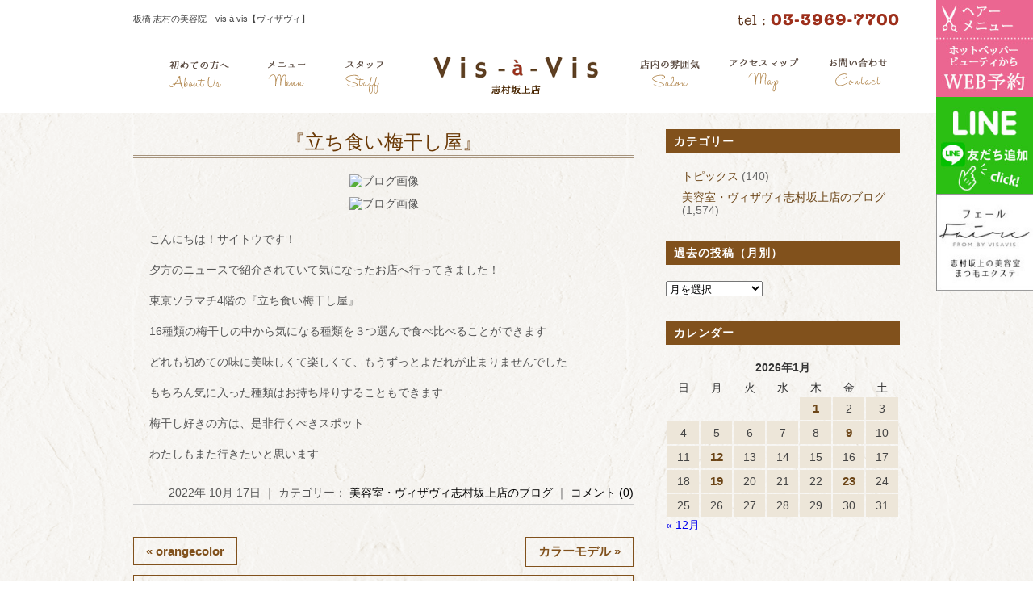

--- FILE ---
content_type: text/html; charset=UTF-8
request_url: https://visavis-shimura.com/11192/
body_size: 19032
content:
<!DOCTYPE html>
<!--[if lt IE 7 ]><html class="ie ie6" lang="ja"> <![endif]--> 
<!--[if IE 7 ]><html class="ie ie7" lang="ja"> <![endif]--> 
<!--[if IE 8 ]><html class="ie ie8" lang="ja"> <![endif]--> 
<!--[if IE 9 ]><html class="ie ie9" lang="ja"> <![endif]--> 
<!--[if (gt IE 9)|!(IE)]><!--> 
<html class="" lang="ja"><!--<![endif]-->

<head>
<meta charset="UTF-8">
<meta http-equiv="X-UA-Compatible" content="IE=edge">

<meta http-equiv="Content-Type" content="text/html; charset=UTF-8" />
<meta http-equiv="Content-Style-Type" content="text/css" />
<meta http-equiv="Content-Script-Type" content="text/javascript" />
<meta name="viewport" content="width=device-width" />

<link rel="stylesheet" href="https://visavis-shimura.com/wp-content/themes/vis3/style.css" type="text/css" />

<style type="text/css">


.color_w,.color_w p{
	color:#fff;
}
.pc_none{
	display:none;
}


.mb5{margin-bottom:5px;}
.mb10{margin-bottom:10px;}
.mb15{margin-bottom:15px;}
.mb20{margin-bottom:20px;}
.mb30{margin-bottom:30px;}
.mb40{margin-bottom:40px;}
.mb50{margin-bottom:50px;}

.text_center_pc,
.text_center_pc p,
.text_center_pc h2,
.text_center_pc h3{
    text-align:center;
}
.osirase_box{
    overflow:hidden;
    border:1px solid #ccc;
    padding:20px 3% 10px;
    margin-bottom:20px;
}
.osirase_box h2{
    color:#69411d;
    font-weight:bold;
    font-size:20px;
    line-height:1.7em;
    letter-spacing:2px;
    margin-bottom:15px;
font-family: "游明朝", YuMincho, "ヒラギノ明朝 ProN W3", "Hiragino Mincho ProN", "HG明朝E", "ＭＳ Ｐ明朝", "ＭＳ 明朝", serif;
    }
.osirase_box p{
    color:#444;
    font-size:15px;
    line-height:1.5em;
    letter-spacing:1px;
    margin-bottom:10px;
}
.osirase_box p span{
    font-weight:bold;
    color:#942525;
}
/* 動画 */

.movie_box{
  position: relative;
  width:70%;
  padding-top: 46.25%;
  margin:20px auto;
}
.movie_box iframe{
position: absolute;
  top: 0;
  right: 0;
  width: 100%;
  height: 100%;
}

.mc-list-details.event-count{
	display:none!important;
}


/* ＷＥＢ予約 */


#web_apo{
	z-index:1000;
	right:0;
	top: 0;
	position: fixed;
}

#web_apo img {
	height:120px;
	width:120px;
}

@media screen and (max-width: 949px) {
#web_apo img {
	width:90px;
	height:auto;
}
}

@media screen and (max-width: 767px) {
/*ＷＥＢ予約（タブレット）*/
#web_apo img {
	width:90px;
	height:auto;
}
#web_apo div{
	width:90px;
	float:left;
}
#web_apo{
	overflow:hidden;
	z-index:1000;
	top:auto;
	bottom:0;
	left:0;
	position: fixed;
}



@media screen and (max-width: 480px) {    

.pc_none{
	display: block;
}
.sp_none{
	display: none;
}

.osirase_box br{
    display:none;
}    
.text_center_pc,
.text_center_pc p,
.text_center_pc h2,
.text_center_pc h3{
    text-align:left;
}
/* 動画 （スマホ）*/
.movie_box{
  position: relative;
  width:100%;
  padding-top: 56.25%;
  margin:20px auto;
}
.movie_box iframe{
position: absolute;
  top: 0;
  right: 0;
  width: 100%;
  height: 100%;
}

/* ＷＥＢ予約（スマホ） */
#web_apo img {
	width:70px;
	height:auto;
}
#web_apo div{
	width:70px;
	float:left;
}


}

</style>
<!--[if lt IE 9]>
<script src="http://css3-mediaqueries-js.googlecode.com/svn/trunk/css3-mediaqueries.js"></script>
<![endif]-->

    <!--[if lt IE 9]>
<script src="http://html5shiv.googlecode.com/svn/trunk/html5.js"></script>
<![endif]-->

<script src="https://visavis-shimura.com/wp-content/themes/vis3/js/respond.min.js"></script>

<script src="https://ajax.googleapis.com/ajax/libs/jquery/3.7.1/jquery.min.js"></script>
<script src="https://visavis-shimura.com/wp-content/themes/vis3/js/smoothscroll.js" type="text/javascript"></script>
<script src="https://visavis-shimura.com/wp-content/themes/vis3/js/smartRollover.js" type="text/javascript"></script>


<script>
    $(function(){
        var device = navigator.userAgent;
        if((device.indexOf('iPhone') > 0 && device.indexOf('iPad') == -1) || device.indexOf('iPod') > 0 || device.indexOf('Android') > 0){
            $(".head_tel").wrap('<a href="tel:03-3969-7700"></a>');
         }
    });
</script>



<script>
$(function(){
  $("#toggle").click(function(){
    $("#navi").slideToggle();
    return false;
  });
  $(window).resize(function(){
    var win = $(window).width();
    var p = 480;
    if(win > p){
      $("#navi").show();
    } else {
      $("#navi").hide();
    }
  });
});
</script>




<link rel="alternate" type="application/rss+xml" title="志村坂上 美容室 vis-a-vis【志村坂上の美容院、ヴィザヴィ】 RSS Feed" href="https://visavis-shimura.com/feed/" />
<link rel="alternate" type="application/atom+xml" title="志村坂上 美容室 vis-a-vis【志村坂上の美容院、ヴィザヴィ】 Atom Feed" href="https://visavis-shimura.com/feed/atom/" />
<link rel="pingback" href="https://visavis-shimura.com/xmlrpc.php" />
<link rel="shortcut icon" href="https://visavis-shimura.com/wp-content/themes/vis3/favicon.ico" />
<!-- Google tag (gtag.js) -->
<script async src="https://www.googletagmanager.com/gtag/js?id=G-ZXQLZ2FLK9"></script>
<script>
  window.dataLayer = window.dataLayer || [];
  function gtag(){dataLayer.push(arguments);}
  gtag('js', new Date());

  gtag('config', 'G-ZXQLZ2FLK9');
</script>	<style>img:is([sizes="auto" i], [sizes^="auto," i]) { contain-intrinsic-size: 3000px 1500px }</style>
	
		<!-- All in One SEO 4.9.3 - aioseo.com -->
		<title>『立ち食い梅干し屋』 | 志村坂上 美容室 vis-a-vis【志村坂上の美容院、ヴィザヴィ】</title>
	<meta name="description" content="こんにちは！サイトウです！ 夕方のニュースで紹介されていて気になったお店へ行ってきました！ 東京ソラマチ4階の" />
	<meta name="robots" content="max-image-preview:large" />
	<meta name="author" content="visavis-shimura"/>
	<link rel="canonical" href="https://visavis-shimura.com/11192/" />
	<meta name="generator" content="All in One SEO (AIOSEO) 4.9.3" />
		<meta property="og:locale" content="ja_JP" />
		<meta property="og:site_name" content="志村坂上 美容室 vis-a-vis【志村坂上の美容院、ヴィザヴィ】 | ヴィザヴィ志村坂上店の公式ホームページ。志村坂上駅から徒歩3分。火曜定休、平日10：00～21：00、土日祝10：00～20：00まで営業。カット・カラー・パーマが人気のヘアサロン。" />
		<meta property="og:type" content="article" />
		<meta property="og:title" content="『立ち食い梅干し屋』 | 志村坂上 美容室 vis-a-vis【志村坂上の美容院、ヴィザヴィ】" />
		<meta property="og:description" content="こんにちは！サイトウです！ 夕方のニュースで紹介されていて気になったお店へ行ってきました！ 東京ソラマチ4階の" />
		<meta property="og:url" content="https://visavis-shimura.com/11192/" />
		<meta property="article:published_time" content="2022-10-17T12:00:08+00:00" />
		<meta property="article:modified_time" content="2022-10-26T12:00:41+00:00" />
		<meta name="twitter:card" content="summary_large_image" />
		<meta name="twitter:title" content="『立ち食い梅干し屋』 | 志村坂上 美容室 vis-a-vis【志村坂上の美容院、ヴィザヴィ】" />
		<meta name="twitter:description" content="こんにちは！サイトウです！ 夕方のニュースで紹介されていて気になったお店へ行ってきました！ 東京ソラマチ4階の" />
		<script type="application/ld+json" class="aioseo-schema">
			{"@context":"https:\/\/schema.org","@graph":[{"@type":"Article","@id":"https:\/\/visavis-shimura.com\/11192\/#article","name":"\u300e\u7acb\u3061\u98df\u3044\u6885\u5e72\u3057\u5c4b\u300f | \u5fd7\u6751\u5742\u4e0a \u7f8e\u5bb9\u5ba4 vis-a-vis\u3010\u5fd7\u6751\u5742\u4e0a\u306e\u7f8e\u5bb9\u9662\u3001\u30f4\u30a3\u30b6\u30f4\u30a3\u3011","headline":"\u300e\u7acb\u3061\u98df\u3044\u6885\u5e72\u3057\u5c4b\u300f","author":{"@id":"https:\/\/visavis-shimura.com\/author\/visavis-shimura\/#author"},"publisher":{"@id":"https:\/\/visavis-shimura.com\/#organization"},"image":{"@type":"ImageObject","url":"https:\/\/imgbp.salonboard.com\/CLP\/img\/blog\/11\/12\/I079091112\/I079091112_219-164.jpg","@id":"https:\/\/visavis-shimura.com\/11192\/#articleImage"},"datePublished":"2022-10-17T21:00:08+09:00","dateModified":"2022-10-26T21:00:41+09:00","inLanguage":"ja","mainEntityOfPage":{"@id":"https:\/\/visavis-shimura.com\/11192\/#webpage"},"isPartOf":{"@id":"https:\/\/visavis-shimura.com\/11192\/#webpage"},"articleSection":"\u7f8e\u5bb9\u5ba4\u30fb\u30f4\u30a3\u30b6\u30f4\u30a3\u5fd7\u6751\u5742\u4e0a\u5e97\u306e\u30d6\u30ed\u30b0"},{"@type":"BreadcrumbList","@id":"https:\/\/visavis-shimura.com\/11192\/#breadcrumblist","itemListElement":[{"@type":"ListItem","@id":"https:\/\/visavis-shimura.com#listItem","position":1,"name":"\u5bb6","item":"https:\/\/visavis-shimura.com","nextItem":{"@type":"ListItem","@id":"https:\/\/visavis-shimura.com\/category\/blog\/#listItem","name":"\u7f8e\u5bb9\u5ba4\u30fb\u30f4\u30a3\u30b6\u30f4\u30a3\u5fd7\u6751\u5742\u4e0a\u5e97\u306e\u30d6\u30ed\u30b0"}},{"@type":"ListItem","@id":"https:\/\/visavis-shimura.com\/category\/blog\/#listItem","position":2,"name":"\u7f8e\u5bb9\u5ba4\u30fb\u30f4\u30a3\u30b6\u30f4\u30a3\u5fd7\u6751\u5742\u4e0a\u5e97\u306e\u30d6\u30ed\u30b0","item":"https:\/\/visavis-shimura.com\/category\/blog\/","nextItem":{"@type":"ListItem","@id":"https:\/\/visavis-shimura.com\/11192\/#listItem","name":"\u300e\u7acb\u3061\u98df\u3044\u6885\u5e72\u3057\u5c4b\u300f"},"previousItem":{"@type":"ListItem","@id":"https:\/\/visavis-shimura.com#listItem","name":"\u5bb6"}},{"@type":"ListItem","@id":"https:\/\/visavis-shimura.com\/11192\/#listItem","position":3,"name":"\u300e\u7acb\u3061\u98df\u3044\u6885\u5e72\u3057\u5c4b\u300f","previousItem":{"@type":"ListItem","@id":"https:\/\/visavis-shimura.com\/category\/blog\/#listItem","name":"\u7f8e\u5bb9\u5ba4\u30fb\u30f4\u30a3\u30b6\u30f4\u30a3\u5fd7\u6751\u5742\u4e0a\u5e97\u306e\u30d6\u30ed\u30b0"}}]},{"@type":"Organization","@id":"https:\/\/visavis-shimura.com\/#organization","name":"\u5fd7\u6751\u5742\u4e0a \u7f8e\u5bb9\u5ba4 vis-a-vis\u3010\u5fd7\u6751\u5742\u4e0a\u306e\u7f8e\u5bb9\u9662\u3001\u30f4\u30a3\u30b6\u30f4\u30a3\u3011","description":"\u30f4\u30a3\u30b6\u30f4\u30a3\u5fd7\u6751\u5742\u4e0a\u5e97\u306e\u516c\u5f0f\u30db\u30fc\u30e0\u30da\u30fc\u30b8\u3002\u5fd7\u6751\u5742\u4e0a\u99c5\u304b\u3089\u5f92\u6b693\u5206\u3002\u706b\u66dc\u5b9a\u4f11\u3001\u5e73\u65e510\uff1a00\uff5e21\uff1a00\u3001\u571f\u65e5\u795d10\uff1a00\uff5e20\uff1a00\u307e\u3067\u55b6\u696d\u3002\u30ab\u30c3\u30c8\u30fb\u30ab\u30e9\u30fc\u30fb\u30d1\u30fc\u30de\u304c\u4eba\u6c17\u306e\u30d8\u30a2\u30b5\u30ed\u30f3\u3002","url":"https:\/\/visavis-shimura.com\/"},{"@type":"Person","@id":"https:\/\/visavis-shimura.com\/author\/visavis-shimura\/#author","url":"https:\/\/visavis-shimura.com\/author\/visavis-shimura\/","name":"visavis-shimura"},{"@type":"WebPage","@id":"https:\/\/visavis-shimura.com\/11192\/#webpage","url":"https:\/\/visavis-shimura.com\/11192\/","name":"\u300e\u7acb\u3061\u98df\u3044\u6885\u5e72\u3057\u5c4b\u300f | \u5fd7\u6751\u5742\u4e0a \u7f8e\u5bb9\u5ba4 vis-a-vis\u3010\u5fd7\u6751\u5742\u4e0a\u306e\u7f8e\u5bb9\u9662\u3001\u30f4\u30a3\u30b6\u30f4\u30a3\u3011","description":"\u3053\u3093\u306b\u3061\u306f\uff01\u30b5\u30a4\u30c8\u30a6\u3067\u3059\uff01 \u5915\u65b9\u306e\u30cb\u30e5\u30fc\u30b9\u3067\u7d39\u4ecb\u3055\u308c\u3066\u3044\u3066\u6c17\u306b\u306a\u3063\u305f\u304a\u5e97\u3078\u884c\u3063\u3066\u304d\u307e\u3057\u305f\uff01 \u6771\u4eac\u30bd\u30e9\u30de\u30c14\u968e\u306e","inLanguage":"ja","isPartOf":{"@id":"https:\/\/visavis-shimura.com\/#website"},"breadcrumb":{"@id":"https:\/\/visavis-shimura.com\/11192\/#breadcrumblist"},"author":{"@id":"https:\/\/visavis-shimura.com\/author\/visavis-shimura\/#author"},"creator":{"@id":"https:\/\/visavis-shimura.com\/author\/visavis-shimura\/#author"},"datePublished":"2022-10-17T21:00:08+09:00","dateModified":"2022-10-26T21:00:41+09:00"},{"@type":"WebSite","@id":"https:\/\/visavis-shimura.com\/#website","url":"https:\/\/visavis-shimura.com\/","name":"\u5fd7\u6751\u5742\u4e0a \u7f8e\u5bb9\u5ba4 vis-a-vis\u3010\u5fd7\u6751\u5742\u4e0a\u306e\u7f8e\u5bb9\u9662\u3001\u30f4\u30a3\u30b6\u30f4\u30a3\u3011","description":"\u30f4\u30a3\u30b6\u30f4\u30a3\u5fd7\u6751\u5742\u4e0a\u5e97\u306e\u516c\u5f0f\u30db\u30fc\u30e0\u30da\u30fc\u30b8\u3002\u5fd7\u6751\u5742\u4e0a\u99c5\u304b\u3089\u5f92\u6b693\u5206\u3002\u706b\u66dc\u5b9a\u4f11\u3001\u5e73\u65e510\uff1a00\uff5e21\uff1a00\u3001\u571f\u65e5\u795d10\uff1a00\uff5e20\uff1a00\u307e\u3067\u55b6\u696d\u3002\u30ab\u30c3\u30c8\u30fb\u30ab\u30e9\u30fc\u30fb\u30d1\u30fc\u30de\u304c\u4eba\u6c17\u306e\u30d8\u30a2\u30b5\u30ed\u30f3\u3002","inLanguage":"ja","publisher":{"@id":"https:\/\/visavis-shimura.com\/#organization"}}]}
		</script>
		<!-- All in One SEO -->

<link rel="alternate" type="application/rss+xml" title="志村坂上 美容室 vis-a-vis【志村坂上の美容院、ヴィザヴィ】 &raquo; 『立ち食い梅干し屋』 のコメントのフィード" href="https://visavis-shimura.com/11192/feed/" />
<script type="text/javascript">
/* <![CDATA[ */
window._wpemojiSettings = {"baseUrl":"https:\/\/s.w.org\/images\/core\/emoji\/16.0.1\/72x72\/","ext":".png","svgUrl":"https:\/\/s.w.org\/images\/core\/emoji\/16.0.1\/svg\/","svgExt":".svg","source":{"concatemoji":"https:\/\/visavis-shimura.com\/wp-includes\/js\/wp-emoji-release.min.js?ver=6.8.3"}};
/*! This file is auto-generated */
!function(s,n){var o,i,e;function c(e){try{var t={supportTests:e,timestamp:(new Date).valueOf()};sessionStorage.setItem(o,JSON.stringify(t))}catch(e){}}function p(e,t,n){e.clearRect(0,0,e.canvas.width,e.canvas.height),e.fillText(t,0,0);var t=new Uint32Array(e.getImageData(0,0,e.canvas.width,e.canvas.height).data),a=(e.clearRect(0,0,e.canvas.width,e.canvas.height),e.fillText(n,0,0),new Uint32Array(e.getImageData(0,0,e.canvas.width,e.canvas.height).data));return t.every(function(e,t){return e===a[t]})}function u(e,t){e.clearRect(0,0,e.canvas.width,e.canvas.height),e.fillText(t,0,0);for(var n=e.getImageData(16,16,1,1),a=0;a<n.data.length;a++)if(0!==n.data[a])return!1;return!0}function f(e,t,n,a){switch(t){case"flag":return n(e,"\ud83c\udff3\ufe0f\u200d\u26a7\ufe0f","\ud83c\udff3\ufe0f\u200b\u26a7\ufe0f")?!1:!n(e,"\ud83c\udde8\ud83c\uddf6","\ud83c\udde8\u200b\ud83c\uddf6")&&!n(e,"\ud83c\udff4\udb40\udc67\udb40\udc62\udb40\udc65\udb40\udc6e\udb40\udc67\udb40\udc7f","\ud83c\udff4\u200b\udb40\udc67\u200b\udb40\udc62\u200b\udb40\udc65\u200b\udb40\udc6e\u200b\udb40\udc67\u200b\udb40\udc7f");case"emoji":return!a(e,"\ud83e\udedf")}return!1}function g(e,t,n,a){var r="undefined"!=typeof WorkerGlobalScope&&self instanceof WorkerGlobalScope?new OffscreenCanvas(300,150):s.createElement("canvas"),o=r.getContext("2d",{willReadFrequently:!0}),i=(o.textBaseline="top",o.font="600 32px Arial",{});return e.forEach(function(e){i[e]=t(o,e,n,a)}),i}function t(e){var t=s.createElement("script");t.src=e,t.defer=!0,s.head.appendChild(t)}"undefined"!=typeof Promise&&(o="wpEmojiSettingsSupports",i=["flag","emoji"],n.supports={everything:!0,everythingExceptFlag:!0},e=new Promise(function(e){s.addEventListener("DOMContentLoaded",e,{once:!0})}),new Promise(function(t){var n=function(){try{var e=JSON.parse(sessionStorage.getItem(o));if("object"==typeof e&&"number"==typeof e.timestamp&&(new Date).valueOf()<e.timestamp+604800&&"object"==typeof e.supportTests)return e.supportTests}catch(e){}return null}();if(!n){if("undefined"!=typeof Worker&&"undefined"!=typeof OffscreenCanvas&&"undefined"!=typeof URL&&URL.createObjectURL&&"undefined"!=typeof Blob)try{var e="postMessage("+g.toString()+"("+[JSON.stringify(i),f.toString(),p.toString(),u.toString()].join(",")+"));",a=new Blob([e],{type:"text/javascript"}),r=new Worker(URL.createObjectURL(a),{name:"wpTestEmojiSupports"});return void(r.onmessage=function(e){c(n=e.data),r.terminate(),t(n)})}catch(e){}c(n=g(i,f,p,u))}t(n)}).then(function(e){for(var t in e)n.supports[t]=e[t],n.supports.everything=n.supports.everything&&n.supports[t],"flag"!==t&&(n.supports.everythingExceptFlag=n.supports.everythingExceptFlag&&n.supports[t]);n.supports.everythingExceptFlag=n.supports.everythingExceptFlag&&!n.supports.flag,n.DOMReady=!1,n.readyCallback=function(){n.DOMReady=!0}}).then(function(){return e}).then(function(){var e;n.supports.everything||(n.readyCallback(),(e=n.source||{}).concatemoji?t(e.concatemoji):e.wpemoji&&e.twemoji&&(t(e.twemoji),t(e.wpemoji)))}))}((window,document),window._wpemojiSettings);
/* ]]> */
</script>
<link rel='stylesheet' id='sbi_styles-css' href='https://visavis-shimura.com/wp-content/plugins/instagram-feed/css/sbi-styles.min.css?ver=6.10.0' type='text/css' media='all' />
<style id='wp-emoji-styles-inline-css' type='text/css'>

	img.wp-smiley, img.emoji {
		display: inline !important;
		border: none !important;
		box-shadow: none !important;
		height: 1em !important;
		width: 1em !important;
		margin: 0 0.07em !important;
		vertical-align: -0.1em !important;
		background: none !important;
		padding: 0 !important;
	}
</style>
<link rel='stylesheet' id='wp-block-library-css' href='https://visavis-shimura.com/wp-includes/css/dist/block-library/style.min.css?ver=6.8.3' type='text/css' media='all' />
<style id='classic-theme-styles-inline-css' type='text/css'>
/*! This file is auto-generated */
.wp-block-button__link{color:#fff;background-color:#32373c;border-radius:9999px;box-shadow:none;text-decoration:none;padding:calc(.667em + 2px) calc(1.333em + 2px);font-size:1.125em}.wp-block-file__button{background:#32373c;color:#fff;text-decoration:none}
</style>
<link rel='stylesheet' id='aioseo/css/src/vue/standalone/blocks/table-of-contents/global.scss-css' href='https://visavis-shimura.com/wp-content/plugins/all-in-one-seo-pack/dist/Lite/assets/css/table-of-contents/global.e90f6d47.css?ver=4.9.3' type='text/css' media='all' />
<style id='global-styles-inline-css' type='text/css'>
:root{--wp--preset--aspect-ratio--square: 1;--wp--preset--aspect-ratio--4-3: 4/3;--wp--preset--aspect-ratio--3-4: 3/4;--wp--preset--aspect-ratio--3-2: 3/2;--wp--preset--aspect-ratio--2-3: 2/3;--wp--preset--aspect-ratio--16-9: 16/9;--wp--preset--aspect-ratio--9-16: 9/16;--wp--preset--color--black: #000000;--wp--preset--color--cyan-bluish-gray: #abb8c3;--wp--preset--color--white: #ffffff;--wp--preset--color--pale-pink: #f78da7;--wp--preset--color--vivid-red: #cf2e2e;--wp--preset--color--luminous-vivid-orange: #ff6900;--wp--preset--color--luminous-vivid-amber: #fcb900;--wp--preset--color--light-green-cyan: #7bdcb5;--wp--preset--color--vivid-green-cyan: #00d084;--wp--preset--color--pale-cyan-blue: #8ed1fc;--wp--preset--color--vivid-cyan-blue: #0693e3;--wp--preset--color--vivid-purple: #9b51e0;--wp--preset--gradient--vivid-cyan-blue-to-vivid-purple: linear-gradient(135deg,rgba(6,147,227,1) 0%,rgb(155,81,224) 100%);--wp--preset--gradient--light-green-cyan-to-vivid-green-cyan: linear-gradient(135deg,rgb(122,220,180) 0%,rgb(0,208,130) 100%);--wp--preset--gradient--luminous-vivid-amber-to-luminous-vivid-orange: linear-gradient(135deg,rgba(252,185,0,1) 0%,rgba(255,105,0,1) 100%);--wp--preset--gradient--luminous-vivid-orange-to-vivid-red: linear-gradient(135deg,rgba(255,105,0,1) 0%,rgb(207,46,46) 100%);--wp--preset--gradient--very-light-gray-to-cyan-bluish-gray: linear-gradient(135deg,rgb(238,238,238) 0%,rgb(169,184,195) 100%);--wp--preset--gradient--cool-to-warm-spectrum: linear-gradient(135deg,rgb(74,234,220) 0%,rgb(151,120,209) 20%,rgb(207,42,186) 40%,rgb(238,44,130) 60%,rgb(251,105,98) 80%,rgb(254,248,76) 100%);--wp--preset--gradient--blush-light-purple: linear-gradient(135deg,rgb(255,206,236) 0%,rgb(152,150,240) 100%);--wp--preset--gradient--blush-bordeaux: linear-gradient(135deg,rgb(254,205,165) 0%,rgb(254,45,45) 50%,rgb(107,0,62) 100%);--wp--preset--gradient--luminous-dusk: linear-gradient(135deg,rgb(255,203,112) 0%,rgb(199,81,192) 50%,rgb(65,88,208) 100%);--wp--preset--gradient--pale-ocean: linear-gradient(135deg,rgb(255,245,203) 0%,rgb(182,227,212) 50%,rgb(51,167,181) 100%);--wp--preset--gradient--electric-grass: linear-gradient(135deg,rgb(202,248,128) 0%,rgb(113,206,126) 100%);--wp--preset--gradient--midnight: linear-gradient(135deg,rgb(2,3,129) 0%,rgb(40,116,252) 100%);--wp--preset--font-size--small: 13px;--wp--preset--font-size--medium: 20px;--wp--preset--font-size--large: 36px;--wp--preset--font-size--x-large: 42px;--wp--preset--spacing--20: 0.44rem;--wp--preset--spacing--30: 0.67rem;--wp--preset--spacing--40: 1rem;--wp--preset--spacing--50: 1.5rem;--wp--preset--spacing--60: 2.25rem;--wp--preset--spacing--70: 3.38rem;--wp--preset--spacing--80: 5.06rem;--wp--preset--shadow--natural: 6px 6px 9px rgba(0, 0, 0, 0.2);--wp--preset--shadow--deep: 12px 12px 50px rgba(0, 0, 0, 0.4);--wp--preset--shadow--sharp: 6px 6px 0px rgba(0, 0, 0, 0.2);--wp--preset--shadow--outlined: 6px 6px 0px -3px rgba(255, 255, 255, 1), 6px 6px rgba(0, 0, 0, 1);--wp--preset--shadow--crisp: 6px 6px 0px rgba(0, 0, 0, 1);}:where(.is-layout-flex){gap: 0.5em;}:where(.is-layout-grid){gap: 0.5em;}body .is-layout-flex{display: flex;}.is-layout-flex{flex-wrap: wrap;align-items: center;}.is-layout-flex > :is(*, div){margin: 0;}body .is-layout-grid{display: grid;}.is-layout-grid > :is(*, div){margin: 0;}:where(.wp-block-columns.is-layout-flex){gap: 2em;}:where(.wp-block-columns.is-layout-grid){gap: 2em;}:where(.wp-block-post-template.is-layout-flex){gap: 1.25em;}:where(.wp-block-post-template.is-layout-grid){gap: 1.25em;}.has-black-color{color: var(--wp--preset--color--black) !important;}.has-cyan-bluish-gray-color{color: var(--wp--preset--color--cyan-bluish-gray) !important;}.has-white-color{color: var(--wp--preset--color--white) !important;}.has-pale-pink-color{color: var(--wp--preset--color--pale-pink) !important;}.has-vivid-red-color{color: var(--wp--preset--color--vivid-red) !important;}.has-luminous-vivid-orange-color{color: var(--wp--preset--color--luminous-vivid-orange) !important;}.has-luminous-vivid-amber-color{color: var(--wp--preset--color--luminous-vivid-amber) !important;}.has-light-green-cyan-color{color: var(--wp--preset--color--light-green-cyan) !important;}.has-vivid-green-cyan-color{color: var(--wp--preset--color--vivid-green-cyan) !important;}.has-pale-cyan-blue-color{color: var(--wp--preset--color--pale-cyan-blue) !important;}.has-vivid-cyan-blue-color{color: var(--wp--preset--color--vivid-cyan-blue) !important;}.has-vivid-purple-color{color: var(--wp--preset--color--vivid-purple) !important;}.has-black-background-color{background-color: var(--wp--preset--color--black) !important;}.has-cyan-bluish-gray-background-color{background-color: var(--wp--preset--color--cyan-bluish-gray) !important;}.has-white-background-color{background-color: var(--wp--preset--color--white) !important;}.has-pale-pink-background-color{background-color: var(--wp--preset--color--pale-pink) !important;}.has-vivid-red-background-color{background-color: var(--wp--preset--color--vivid-red) !important;}.has-luminous-vivid-orange-background-color{background-color: var(--wp--preset--color--luminous-vivid-orange) !important;}.has-luminous-vivid-amber-background-color{background-color: var(--wp--preset--color--luminous-vivid-amber) !important;}.has-light-green-cyan-background-color{background-color: var(--wp--preset--color--light-green-cyan) !important;}.has-vivid-green-cyan-background-color{background-color: var(--wp--preset--color--vivid-green-cyan) !important;}.has-pale-cyan-blue-background-color{background-color: var(--wp--preset--color--pale-cyan-blue) !important;}.has-vivid-cyan-blue-background-color{background-color: var(--wp--preset--color--vivid-cyan-blue) !important;}.has-vivid-purple-background-color{background-color: var(--wp--preset--color--vivid-purple) !important;}.has-black-border-color{border-color: var(--wp--preset--color--black) !important;}.has-cyan-bluish-gray-border-color{border-color: var(--wp--preset--color--cyan-bluish-gray) !important;}.has-white-border-color{border-color: var(--wp--preset--color--white) !important;}.has-pale-pink-border-color{border-color: var(--wp--preset--color--pale-pink) !important;}.has-vivid-red-border-color{border-color: var(--wp--preset--color--vivid-red) !important;}.has-luminous-vivid-orange-border-color{border-color: var(--wp--preset--color--luminous-vivid-orange) !important;}.has-luminous-vivid-amber-border-color{border-color: var(--wp--preset--color--luminous-vivid-amber) !important;}.has-light-green-cyan-border-color{border-color: var(--wp--preset--color--light-green-cyan) !important;}.has-vivid-green-cyan-border-color{border-color: var(--wp--preset--color--vivid-green-cyan) !important;}.has-pale-cyan-blue-border-color{border-color: var(--wp--preset--color--pale-cyan-blue) !important;}.has-vivid-cyan-blue-border-color{border-color: var(--wp--preset--color--vivid-cyan-blue) !important;}.has-vivid-purple-border-color{border-color: var(--wp--preset--color--vivid-purple) !important;}.has-vivid-cyan-blue-to-vivid-purple-gradient-background{background: var(--wp--preset--gradient--vivid-cyan-blue-to-vivid-purple) !important;}.has-light-green-cyan-to-vivid-green-cyan-gradient-background{background: var(--wp--preset--gradient--light-green-cyan-to-vivid-green-cyan) !important;}.has-luminous-vivid-amber-to-luminous-vivid-orange-gradient-background{background: var(--wp--preset--gradient--luminous-vivid-amber-to-luminous-vivid-orange) !important;}.has-luminous-vivid-orange-to-vivid-red-gradient-background{background: var(--wp--preset--gradient--luminous-vivid-orange-to-vivid-red) !important;}.has-very-light-gray-to-cyan-bluish-gray-gradient-background{background: var(--wp--preset--gradient--very-light-gray-to-cyan-bluish-gray) !important;}.has-cool-to-warm-spectrum-gradient-background{background: var(--wp--preset--gradient--cool-to-warm-spectrum) !important;}.has-blush-light-purple-gradient-background{background: var(--wp--preset--gradient--blush-light-purple) !important;}.has-blush-bordeaux-gradient-background{background: var(--wp--preset--gradient--blush-bordeaux) !important;}.has-luminous-dusk-gradient-background{background: var(--wp--preset--gradient--luminous-dusk) !important;}.has-pale-ocean-gradient-background{background: var(--wp--preset--gradient--pale-ocean) !important;}.has-electric-grass-gradient-background{background: var(--wp--preset--gradient--electric-grass) !important;}.has-midnight-gradient-background{background: var(--wp--preset--gradient--midnight) !important;}.has-small-font-size{font-size: var(--wp--preset--font-size--small) !important;}.has-medium-font-size{font-size: var(--wp--preset--font-size--medium) !important;}.has-large-font-size{font-size: var(--wp--preset--font-size--large) !important;}.has-x-large-font-size{font-size: var(--wp--preset--font-size--x-large) !important;}
:where(.wp-block-post-template.is-layout-flex){gap: 1.25em;}:where(.wp-block-post-template.is-layout-grid){gap: 1.25em;}
:where(.wp-block-columns.is-layout-flex){gap: 2em;}:where(.wp-block-columns.is-layout-grid){gap: 2em;}
:root :where(.wp-block-pullquote){font-size: 1.5em;line-height: 1.6;}
</style>
<link rel='stylesheet' id='contact-form-7-css' href='https://visavis-shimura.com/wp-content/plugins/contact-form-7/includes/css/styles.css?ver=6.1.4' type='text/css' media='all' />
<link rel='stylesheet' id='wpsbc-style-css' href='https://visavis-shimura.com/wp-content/plugins/wp-simple-booking-calendar/assets/css/style-front-end.min.css?ver=2.0.15' type='text/css' media='all' />
<link rel='stylesheet' id='dashicons-css' href='https://visavis-shimura.com/wp-includes/css/dashicons.min.css?ver=6.8.3' type='text/css' media='all' />
<link rel='stylesheet' id='my-calendar-lists-css' href='https://visavis-shimura.com/wp-content/plugins/my-calendar/css/list-presets.css?ver=3.6.17' type='text/css' media='all' />
<link rel='stylesheet' id='my-calendar-reset-css' href='https://visavis-shimura.com/wp-content/plugins/my-calendar/css/reset.css?ver=3.6.17' type='text/css' media='all' />
<link rel='stylesheet' id='my-calendar-style-css' href='https://visavis-shimura.com/wp-content/plugins/my-calendar/styles/twentytwentytwo.css?ver=3.6.17-twentytwentytwo-css' type='text/css' media='all' />
<style id='my-calendar-style-inline-css' type='text/css'>

/* Styles by My Calendar - Joe Dolson https://www.joedolson.com/ */

.mc-main .mc_staff .event-title, .mc-main .mc_staff .event-title a { color: #232323 !important; background: #ffffff !important; }
.mc-main .mc_staff .event-title button { color: #232323 !important; background: #ffffff !important; }
.mc-main .mc_staff .event-title a:hover, .mc-main .mc_staff .event-title a:focus { color: #000000 !important;}
.mc-main .mc_staff .event-title button:hover, .mc-main .mc_staff .event-title button:focus { color: #000000 !important;}
.mc-main .mc_holiday .event-title, .mc-main .mc_holiday .event-title a { color: #dd3333 !important; background: #ffffff !important; }
.mc-main .mc_holiday .event-title button { color: #dd3333 !important; background: #ffffff !important; }
.mc-main .mc_holiday .event-title a:hover, .mc-main .mc_holiday .event-title a:focus { color: #aa0000 !important;}
.mc-main .mc_holiday .event-title button:hover, .mc-main .mc_holiday .event-title button:focus { color: #aa0000 !important;}
.mc-main, .mc-event, .my-calendar-modal, .my-calendar-modal-overlay, .mc-event-list {--primary-dark: #313233; --primary-light: #fff; --secondary-light: #fff; --secondary-dark: #000; --highlight-dark: #666; --highlight-light: #efefef; --close-button: #b32d2e; --search-highlight-bg: #f5e6ab; --navbar-background: transparent; --nav-button-bg: #fff; --nav-button-color: #313233; --nav-button-border: #313233; --nav-input-border: #313233; --nav-input-background: #fff; --nav-input-color: #313233; --grid-cell-border: #0000001f; --grid-header-border: #313233; --grid-header-color: #313233; --grid-header-bg: transparent; --grid-cell-background: transparent; --current-day-border: #313233; --current-day-color: #313233; --current-day-bg: transparent; --date-has-events-bg: #ffffff; --date-has-events-color: #000000; --calendar-heading: clamp( 1.125rem, 24px, 2.5rem ); --event-title: clamp( 1.25rem, 24px, 2.5rem ); --grid-date: 16px; --grid-date-heading: clamp( .75rem, 16px, 1.5rem ); --modal-title: 1.5rem; --navigation-controls: clamp( .75rem, 16px, 1.5rem ); --card-heading: 1.125rem; --list-date: 1.25rem; --author-card: clamp( .75rem, 14px, 1.5rem); --single-event-title: clamp( 1.25rem, 24px, 2.5rem ); --mini-time-text: clamp( .75rem, 14px 1.25rem ); --list-event-date: 1.25rem; --list-event-title: 1.2rem; --grid-weekend-color: #313233; --grid-weekend-bg: transparent; --grid-max-width: 1260px; --list-preset-border-color: #000000; --list-preset-stripe-background: rgba( 0,0,0,.04 ); --list-preset-date-badge-background: #000; --list-preset-date-badge-color: #fff; --list-preset-background: transparent; --category-mc_staff: #232323; --category-mc_holiday: #dd3333; }
</style>
<script type="text/javascript" src="https://visavis-shimura.com/wp-includes/js/jquery/jquery.min.js?ver=3.7.1" id="jquery-core-js"></script>
<script type="text/javascript" src="https://visavis-shimura.com/wp-includes/js/jquery/jquery-migrate.min.js?ver=3.4.1" id="jquery-migrate-js"></script>
<link rel="https://api.w.org/" href="https://visavis-shimura.com/wp-json/" /><link rel="alternate" title="JSON" type="application/json" href="https://visavis-shimura.com/wp-json/wp/v2/posts/11192" /><link rel="EditURI" type="application/rsd+xml" title="RSD" href="https://visavis-shimura.com/xmlrpc.php?rsd" />
<meta name="generator" content="WordPress 6.8.3" />
<link rel='shortlink' href='https://visavis-shimura.com/?p=11192' />
<link rel="alternate" title="oEmbed (JSON)" type="application/json+oembed" href="https://visavis-shimura.com/wp-json/oembed/1.0/embed?url=https%3A%2F%2Fvisavis-shimura.com%2F11192%2F" />
<link rel="alternate" title="oEmbed (XML)" type="text/xml+oembed" href="https://visavis-shimura.com/wp-json/oembed/1.0/embed?url=https%3A%2F%2Fvisavis-shimura.com%2F11192%2F&#038;format=xml" />
</head>

<body id="blog">
<a name="top" id="top"></a>
<div id="wrapper">

	<header>
		<div id="head_cont">
			<div id="head_top">
				<h1>板橋 志村の美容院　vis &#224; vis【ヴィザヴィ】</h1>
		<div id="logo">
			<a href="https://visavis-shimura.com/"><img src="https://visavis-shimura.com/wp-content/themes/vis3/images/head/logo.gif" alt="vis a vis志村坂上店" /></a>
		</div>
				<div id="tel">
					<a href="tel:0339697700"><img src="https://visavis-shimura.com/wp-content/themes/vis3/images/head/tel.gif" alt="お問い合わせはこちら　03-3969-7700" class="head_tel"/></a>
				</div>
			</div>
		
		
		<div id="menu-box">
  			<div id="toggle"><a href="#">menu</a></div>
  			<ul id="navi">
				<li id="about"><a href="https://visavis-shimura.com/beginner/" title="ABOUT US"><img src="https://visavis-shimura.com/wp-content/themes/vis3/images/navi/n_about.gif" alt="ABOUT US" /></a></li>
				<li id="menu"><a href="https://visavis-shimura.com/menu/" title="MENU"><img src="https://visavis-shimura.com/wp-content/themes/vis3/images/navi/n_menu.gif" alt="MENU" /></a></li>
				<li id="staff"><a href="https://visavis-shimura.com/staff/" title="STAFF"><img src="https://visavis-shimura.com/wp-content/themes/vis3/images/navi/n_staff.gif" alt="STAFF" /></a></li>
				<li id="salon"><a href="https://visavis-shimura.com/salon/" title="SALON"><img src="https://visavis-shimura.com/wp-content/themes/vis3/images/navi/n_salon.gif" alt="SALON" /></a></li>
				<li id="map"><a href="https://visavis-shimura.com/map/" title="COUPON"><img src="https://visavis-shimura.com/wp-content/themes/vis3/images/navi/n_map.gif" alt="MAP" /></a></li>
				<li id="contact"><a href="https://visavis-shimura.com/contact/" title="CONTACT"><img src="https://visavis-shimura.com/wp-content/themes/vis3/images/navi/n_contact.gif" alt="CONTACT" /></a></li>
  			</ul>
  		</div>
  		</div>
	</header>
	




	<div id="contents">
<div id="left_box">
<div class="post">
	<h2><a href="https://visavis-shimura.com/11192/">
		『立ち食い梅干し屋』		</a></h2>
	
<div class="wp-block-image"><figure class="aligncenter"><img decoding="async" src="https://imgbp.salonboard.com/CLP/img/blog/11/12/I079091112/I079091112_219-164.jpg" alt="ブログ画像" /></figure></div>



<div class="wp-block-image"><figure class="aligncenter"><img decoding="async" src="https://imgbp.salonboard.com/CLP/img/blog/11/13/I079091113/I079091113_219-164.jpg" alt="ブログ画像" /></figure></div>



<p>こんにちは！サイトウです！</p>



<p>夕方のニュースで紹介されていて気になったお店へ行ってきました！</p>



<p>東京ソラマチ4階の『立ち食い梅干し屋』</p>



<p>16種類の梅干しの中から気になる種類を３つ選んで食べ比べることができます</p>



<p>どれも初めての味に美味しくて楽しくて、もうずっとよだれが止まりませんでした</p>



<p>もちろん気に入った種類はお持ち帰りすることもできます</p>



<p>梅干し好きの方は、是非行くべきスポット</p>



<p>わたしもまた行きたいと思います

</p>
	<p class="postinfo">
		2022年 10月 17日		｜
		カテゴリー：
		<a href="https://visavis-shimura.com/category/blog/" rel="category tag">美容室・ヴィザヴィ志村坂上店のブログ</a>		｜ <a href="https://visavis-shimura.com/11192/#respond">コメント
		(0)		</a> </p>
</div>
<p class="pagelink"> <span class="pageprev">
	<a href="https://visavis-shimura.com/11194/" rel="next">&laquo; orangecolor</a>	</span> <span class="pagenext">
	<a href="https://visavis-shimura.com/11190/" rel="prev">カラーモデル &raquo;</a>	</span> <span class="pagelist"><a href="https://visavis-shimura.com/category/blog/">記事一覧</a></span> </p>
<h3 class="blog_subtitle">■ 最近の投稿</h3>
<ul>
<div class="blog_kobetsu" style="margin-bottom:20px;">
	<div class="eye_photo">
				<div class="home-thumb"> <a href="https://visavis-shimura.com/13249/" title="店内紹介＠山下"> <img src="https://imgbp.salonboard.com/CLP/img/blog_org/27/71/I147232771/I147232771.jpg?impolicy=SB_policy_default&amp;w=219&amp;h=219" alt="" width="640" height="340" /> </a> </div>
			</div>
	<p class="blog_day">2026.01.23</p>
	<p class="blog_article_title"><a href="https://visavis-shimura.com/13249/">店内紹介＠山下…</a></p>
	<p class="blog_txt"><a href="https://visavis-shimura.com/13249/">

 	こんにちは、ヤマシタです。
今回はお店の植木を紹介します。
これはミニツリーです。
とても可愛いですよね。
皆さんお店を...&raquo;続きを読む</a></p>
</div>
<div class="blog_kobetsu" style="margin-bottom:20px;">
	<div class="eye_photo">
				<div class="home-thumb"> <a href="https://visavis-shimura.com/13234/" title="お店の植物紹介@高橋"> <img src="https://imgbp.salonboard.com/CLP/img/blog_org/77/52/I146867752/I146867752.jpg?impolicy=SB_policy_default&amp;w=219&amp;h=219" alt="" width="640" height="340" /> </a> </div>
			</div>
	<p class="blog_day">2026.01.19</p>
	<p class="blog_article_title"><a href="https://visavis-shimura.com/13234/">お店の植物紹介@高橋…</a></p>
	<p class="blog_txt"><a href="https://visavis-shimura.com/13234/">ヴィザヴィではお客様にリラックスいただけるよう色々なところに植物があります。

こちらはシャンプー台です。
定期的に花屋さんに手入れを...&raquo;続きを読む</a></p>
</div>
<div class="blog_kobetsu" style="margin-bottom:20px;">
	<div class="eye_photo">
				<div class="home-thumb"> <a href="https://visavis-shimura.com/13208/" title="板橋おすすめスポット"> <img src="https://imgbp.salonboard.com/CLP/img/blog_org/64/73/I146226473/I146226473.jpg?impolicy=SB_policy_default&amp;w=219&amp;h=219" alt="" width="640" height="340" /> </a> </div>
			</div>
	<p class="blog_day">2026.01.12</p>
	<p class="blog_article_title"><a href="https://visavis-shimura.com/13208/">板橋おすすめスポット…</a></p>
	<p class="blog_txt"><a href="https://visavis-shimura.com/13208/">板橋のオススメスポット
(コナズ珈琲)がおすすめです。
コナズ珈琲は(一番近いハワイ)をコンセプトにしているほど、店内はカラフルなハワイ...&raquo;続きを読む</a></p>
</div>
<div class="blog_kobetsu" style="margin-bottom:20px;">
	<div class="eye_photo">
				<div class="home-thumb"> <a href="https://visavis-shimura.com/13205/" title="板橋おすすめ＠早坂"> <img src="https://imgbp.salonboard.com/CLP/img/blog_org/37/48/I146053748/I146053748.jpg?impolicy=SB_policy_default&amp;w=219&amp;h=219" alt="" width="640" height="340" /> </a> </div>
			</div>
	<p class="blog_day">2026.01.09</p>
	<p class="blog_article_title"><a href="https://visavis-shimura.com/13205/">板橋おすすめ＠早坂…</a></p>
	<p class="blog_txt"><a href="https://visavis-shimura.com/13205/">おすすめのご飯屋さんになってしまいますが、、、
ハヤサカのオススメはhirukaraです！！
とっても美味しかったのでぜひ行ってみてくだ...&raquo;続きを読む</a></p>
</div>
<div class="blog_kobetsu" style="margin-bottom:20px;">
	<div class="eye_photo">
				<div class="home-thumb"> <a href="https://visavis-shimura.com/13201/" title="段下の板橋オススメスポット！"> <img src="https://imgbp.salonboard.com/CLP/img/blog_org/61/24/I146026124/I146026124.jpg?impolicy=SB_policy_default&amp;w=219&amp;h=219" alt="" width="640" height="340" /> </a> </div>
			</div>
	<p class="blog_day">2026.01.09</p>
	<p class="blog_article_title"><a href="https://visavis-shimura.com/13201/">段下の板橋オススメスポット！…</a></p>
	<p class="blog_txt"><a href="https://visavis-shimura.com/13201/">皆さんこんにちは！
スタイリストの段下です！！！
@danshita_0102


志村付近にお住まいの方はご存知かもしれませんが...&raquo;続きを読む</a></p>
</div>
<div id="comments">
	<h3 id="comments_title">コメント</h3>
			<div id="respond" class="comment-respond">
		<h3 id="reply-title" class="comment-reply-title">フォーム <small><a rel="nofollow" id="cancel-comment-reply-link" href="/11192/#respond" style="display:none;">コメントをキャンセル</a></small></h3><form action="https://visavis-shimura.com/wp-comments-post.php" method="post" id="commentform" class="comment-form"><p class="comment-notes"><span id="email-notes">メールアドレスが公開されることはありません。</span> <span class="required-field-message"><span class="required">※</span> が付いている欄は必須項目です</span></p><p class="comment-form-comment"><label for="comment">コメント <span class="required">※</span></label> <textarea id="comment" name="comment" cols="45" rows="8" maxlength="65525" required></textarea></p><p class="comment-form-author"><label for="author">名前 <span class="required">※</span></label> <input id="author" name="author" type="text" value="" size="30" maxlength="245" autocomplete="name" required /></p>
<p class="comment-form-email"><label for="email">メール <span class="required">※</span></label> <input id="email" name="email" type="email" value="" size="30" maxlength="100" aria-describedby="email-notes" autocomplete="email" required /></p>
<p class="comment-form-url"><label for="url">サイト</label> <input id="url" name="url" type="url" value="" size="30" maxlength="200" autocomplete="url" /></p>
<p class="comment-form-cookies-consent"><input id="wp-comment-cookies-consent" name="wp-comment-cookies-consent" type="checkbox" value="yes" /> <label for="wp-comment-cookies-consent">次回のコメントで使用するためブラウザーに自分の名前、メールアドレス、サイトを保存する。</label></p>
<p class="form-submit"><input name="submit" type="submit" id="submit" class="submit" value="送信" /> <input type='hidden' name='comment_post_ID' value='13201' id='comment_post_ID' />
<input type='hidden' name='comment_parent' id='comment_parent' value='0' />
</p><p style="display: none;"><input type="hidden" id="akismet_comment_nonce" name="akismet_comment_nonce" value="56f44d9e0f" /></p><p style="display: none !important;" class="akismet-fields-container" data-prefix="ak_"><label>&#916;<textarea name="ak_hp_textarea" cols="45" rows="8" maxlength="100"></textarea></label><input type="hidden" id="ak_js_1" name="ak_js" value="225"/><script>document.getElementById( "ak_js_1" ).setAttribute( "value", ( new Date() ).getTime() );</script></p><p class="tsa_param_field_tsa_" style="display:none;">email confirm<span class="required">*</span><input type="text" name="tsa_email_param_field___" id="tsa_email_param_field___" size="30" value="" />
	</p><p class="tsa_param_field_tsa_2" style="display:none;">post date<span class="required">*</span><input type="text" name="tsa_param_field_tsa_3" id="tsa_param_field_tsa_3" size="30" value="2026-01-23 06:40:57" />
	</p><p id="throwsSpamAway">日本語が含まれない投稿は無視されますのでご注意ください。（スパム対策）</p></form>	</div><!-- #respond -->
	</div></div>

<div id="right_box">
	<div id="blog_box">
		<h3>カテゴリー</h3>
		<ul>
				<li class="cat-item cat-item-5"><a href="https://visavis-shimura.com/category/topics/">トピックス</a> (140)
</li>
	<li class="cat-item cat-item-3"><a href="https://visavis-shimura.com/category/blog/">美容室・ヴィザヴィ志村坂上店のブログ</a> (1,574)
</li>
		</ul>
		<h3>過去の投稿（月別）</h3>
		<ul>
			<select name="archive-dropdown" onChange='document.location.href=this.options[this.selectedIndex].value;'>
				<option value="">月を選択</option>
					<option value='https://visavis-shimura.com/date/2026/01/'> 2026年1月 &nbsp;(6)</option>
	<option value='https://visavis-shimura.com/date/2025/12/'> 2025年12月 &nbsp;(8)</option>
	<option value='https://visavis-shimura.com/date/2025/11/'> 2025年11月 &nbsp;(41)</option>
	<option value='https://visavis-shimura.com/date/2025/10/'> 2025年10月 &nbsp;(38)</option>
	<option value='https://visavis-shimura.com/date/2025/09/'> 2025年9月 &nbsp;(22)</option>
	<option value='https://visavis-shimura.com/date/2025/08/'> 2025年8月 &nbsp;(29)</option>
	<option value='https://visavis-shimura.com/date/2025/07/'> 2025年7月 &nbsp;(24)</option>
	<option value='https://visavis-shimura.com/date/2025/06/'> 2025年6月 &nbsp;(18)</option>
	<option value='https://visavis-shimura.com/date/2025/05/'> 2025年5月 &nbsp;(20)</option>
	<option value='https://visavis-shimura.com/date/2025/04/'> 2025年4月 &nbsp;(11)</option>
	<option value='https://visavis-shimura.com/date/2025/03/'> 2025年3月 &nbsp;(21)</option>
	<option value='https://visavis-shimura.com/date/2025/02/'> 2025年2月 &nbsp;(16)</option>
	<option value='https://visavis-shimura.com/date/2025/01/'> 2025年1月 &nbsp;(19)</option>
	<option value='https://visavis-shimura.com/date/2024/12/'> 2024年12月 &nbsp;(26)</option>
	<option value='https://visavis-shimura.com/date/2024/11/'> 2024年11月 &nbsp;(22)</option>
	<option value='https://visavis-shimura.com/date/2024/07/'> 2024年7月 &nbsp;(1)</option>
	<option value='https://visavis-shimura.com/date/2024/06/'> 2024年6月 &nbsp;(2)</option>
	<option value='https://visavis-shimura.com/date/2024/05/'> 2024年5月 &nbsp;(2)</option>
	<option value='https://visavis-shimura.com/date/2024/03/'> 2024年3月 &nbsp;(1)</option>
	<option value='https://visavis-shimura.com/date/2024/02/'> 2024年2月 &nbsp;(1)</option>
	<option value='https://visavis-shimura.com/date/2024/01/'> 2024年1月 &nbsp;(3)</option>
	<option value='https://visavis-shimura.com/date/2023/12/'> 2023年12月 &nbsp;(8)</option>
	<option value='https://visavis-shimura.com/date/2023/11/'> 2023年11月 &nbsp;(20)</option>
	<option value='https://visavis-shimura.com/date/2023/10/'> 2023年10月 &nbsp;(9)</option>
	<option value='https://visavis-shimura.com/date/2023/09/'> 2023年9月 &nbsp;(18)</option>
	<option value='https://visavis-shimura.com/date/2023/08/'> 2023年8月 &nbsp;(19)</option>
	<option value='https://visavis-shimura.com/date/2023/07/'> 2023年7月 &nbsp;(14)</option>
	<option value='https://visavis-shimura.com/date/2023/06/'> 2023年6月 &nbsp;(19)</option>
	<option value='https://visavis-shimura.com/date/2023/05/'> 2023年5月 &nbsp;(19)</option>
	<option value='https://visavis-shimura.com/date/2023/04/'> 2023年4月 &nbsp;(14)</option>
	<option value='https://visavis-shimura.com/date/2023/03/'> 2023年3月 &nbsp;(20)</option>
	<option value='https://visavis-shimura.com/date/2023/02/'> 2023年2月 &nbsp;(15)</option>
	<option value='https://visavis-shimura.com/date/2023/01/'> 2023年1月 &nbsp;(14)</option>
	<option value='https://visavis-shimura.com/date/2022/12/'> 2022年12月 &nbsp;(8)</option>
	<option value='https://visavis-shimura.com/date/2022/11/'> 2022年11月 &nbsp;(9)</option>
	<option value='https://visavis-shimura.com/date/2022/10/'> 2022年10月 &nbsp;(17)</option>
	<option value='https://visavis-shimura.com/date/2022/09/'> 2022年9月 &nbsp;(15)</option>
	<option value='https://visavis-shimura.com/date/2022/08/'> 2022年8月 &nbsp;(25)</option>
	<option value='https://visavis-shimura.com/date/2022/07/'> 2022年7月 &nbsp;(18)</option>
	<option value='https://visavis-shimura.com/date/2022/06/'> 2022年6月 &nbsp;(20)</option>
	<option value='https://visavis-shimura.com/date/2022/05/'> 2022年5月 &nbsp;(20)</option>
	<option value='https://visavis-shimura.com/date/2022/04/'> 2022年4月 &nbsp;(27)</option>
	<option value='https://visavis-shimura.com/date/2022/03/'> 2022年3月 &nbsp;(14)</option>
	<option value='https://visavis-shimura.com/date/2022/02/'> 2022年2月 &nbsp;(6)</option>
	<option value='https://visavis-shimura.com/date/2022/01/'> 2022年1月 &nbsp;(9)</option>
	<option value='https://visavis-shimura.com/date/2021/12/'> 2021年12月 &nbsp;(9)</option>
	<option value='https://visavis-shimura.com/date/2021/11/'> 2021年11月 &nbsp;(14)</option>
	<option value='https://visavis-shimura.com/date/2021/10/'> 2021年10月 &nbsp;(3)</option>
	<option value='https://visavis-shimura.com/date/2021/09/'> 2021年9月 &nbsp;(10)</option>
	<option value='https://visavis-shimura.com/date/2021/08/'> 2021年8月 &nbsp;(19)</option>
	<option value='https://visavis-shimura.com/date/2021/07/'> 2021年7月 &nbsp;(20)</option>
	<option value='https://visavis-shimura.com/date/2021/06/'> 2021年6月 &nbsp;(26)</option>
	<option value='https://visavis-shimura.com/date/2021/05/'> 2021年5月 &nbsp;(30)</option>
	<option value='https://visavis-shimura.com/date/2021/04/'> 2021年4月 &nbsp;(30)</option>
	<option value='https://visavis-shimura.com/date/2021/03/'> 2021年3月 &nbsp;(12)</option>
	<option value='https://visavis-shimura.com/date/2021/02/'> 2021年2月 &nbsp;(7)</option>
	<option value='https://visavis-shimura.com/date/2021/01/'> 2021年1月 &nbsp;(5)</option>
	<option value='https://visavis-shimura.com/date/2020/12/'> 2020年12月 &nbsp;(1)</option>
	<option value='https://visavis-shimura.com/date/2020/11/'> 2020年11月 &nbsp;(2)</option>
	<option value='https://visavis-shimura.com/date/2020/10/'> 2020年10月 &nbsp;(3)</option>
	<option value='https://visavis-shimura.com/date/2020/09/'> 2020年9月 &nbsp;(4)</option>
	<option value='https://visavis-shimura.com/date/2020/08/'> 2020年8月 &nbsp;(8)</option>
	<option value='https://visavis-shimura.com/date/2020/07/'> 2020年7月 &nbsp;(2)</option>
	<option value='https://visavis-shimura.com/date/2020/06/'> 2020年6月 &nbsp;(2)</option>
	<option value='https://visavis-shimura.com/date/2020/04/'> 2020年4月 &nbsp;(2)</option>
	<option value='https://visavis-shimura.com/date/2020/03/'> 2020年3月 &nbsp;(15)</option>
	<option value='https://visavis-shimura.com/date/2020/02/'> 2020年2月 &nbsp;(16)</option>
	<option value='https://visavis-shimura.com/date/2020/01/'> 2020年1月 &nbsp;(12)</option>
	<option value='https://visavis-shimura.com/date/2019/12/'> 2019年12月 &nbsp;(10)</option>
	<option value='https://visavis-shimura.com/date/2019/11/'> 2019年11月 &nbsp;(19)</option>
	<option value='https://visavis-shimura.com/date/2019/10/'> 2019年10月 &nbsp;(20)</option>
	<option value='https://visavis-shimura.com/date/2019/09/'> 2019年9月 &nbsp;(11)</option>
	<option value='https://visavis-shimura.com/date/2019/08/'> 2019年8月 &nbsp;(9)</option>
	<option value='https://visavis-shimura.com/date/2019/07/'> 2019年7月 &nbsp;(7)</option>
	<option value='https://visavis-shimura.com/date/2019/06/'> 2019年6月 &nbsp;(4)</option>
	<option value='https://visavis-shimura.com/date/2019/05/'> 2019年5月 &nbsp;(7)</option>
	<option value='https://visavis-shimura.com/date/2019/04/'> 2019年4月 &nbsp;(8)</option>
	<option value='https://visavis-shimura.com/date/2019/02/'> 2019年2月 &nbsp;(5)</option>
	<option value='https://visavis-shimura.com/date/2019/01/'> 2019年1月 &nbsp;(4)</option>
	<option value='https://visavis-shimura.com/date/2018/12/'> 2018年12月 &nbsp;(7)</option>
	<option value='https://visavis-shimura.com/date/2018/11/'> 2018年11月 &nbsp;(9)</option>
	<option value='https://visavis-shimura.com/date/2018/10/'> 2018年10月 &nbsp;(3)</option>
	<option value='https://visavis-shimura.com/date/2018/09/'> 2018年9月 &nbsp;(8)</option>
	<option value='https://visavis-shimura.com/date/2018/08/'> 2018年8月 &nbsp;(6)</option>
	<option value='https://visavis-shimura.com/date/2018/07/'> 2018年7月 &nbsp;(3)</option>
	<option value='https://visavis-shimura.com/date/2018/06/'> 2018年6月 &nbsp;(6)</option>
	<option value='https://visavis-shimura.com/date/2018/05/'> 2018年5月 &nbsp;(14)</option>
	<option value='https://visavis-shimura.com/date/2018/04/'> 2018年4月 &nbsp;(6)</option>
	<option value='https://visavis-shimura.com/date/2018/03/'> 2018年3月 &nbsp;(9)</option>
	<option value='https://visavis-shimura.com/date/2018/02/'> 2018年2月 &nbsp;(6)</option>
	<option value='https://visavis-shimura.com/date/2017/12/'> 2017年12月 &nbsp;(3)</option>
	<option value='https://visavis-shimura.com/date/2017/11/'> 2017年11月 &nbsp;(3)</option>
	<option value='https://visavis-shimura.com/date/2017/10/'> 2017年10月 &nbsp;(7)</option>
	<option value='https://visavis-shimura.com/date/2017/09/'> 2017年9月 &nbsp;(3)</option>
	<option value='https://visavis-shimura.com/date/2017/08/'> 2017年8月 &nbsp;(9)</option>
	<option value='https://visavis-shimura.com/date/2017/07/'> 2017年7月 &nbsp;(7)</option>
	<option value='https://visavis-shimura.com/date/2017/06/'> 2017年6月 &nbsp;(12)</option>
	<option value='https://visavis-shimura.com/date/2017/05/'> 2017年5月 &nbsp;(11)</option>
	<option value='https://visavis-shimura.com/date/2017/04/'> 2017年4月 &nbsp;(7)</option>
	<option value='https://visavis-shimura.com/date/2017/03/'> 2017年3月 &nbsp;(3)</option>
	<option value='https://visavis-shimura.com/date/2017/02/'> 2017年2月 &nbsp;(7)</option>
	<option value='https://visavis-shimura.com/date/2017/01/'> 2017年1月 &nbsp;(5)</option>
	<option value='https://visavis-shimura.com/date/2016/12/'> 2016年12月 &nbsp;(3)</option>
	<option value='https://visavis-shimura.com/date/2016/11/'> 2016年11月 &nbsp;(7)</option>
	<option value='https://visavis-shimura.com/date/2016/10/'> 2016年10月 &nbsp;(5)</option>
	<option value='https://visavis-shimura.com/date/2016/09/'> 2016年9月 &nbsp;(5)</option>
	<option value='https://visavis-shimura.com/date/2016/08/'> 2016年8月 &nbsp;(13)</option>
	<option value='https://visavis-shimura.com/date/2016/07/'> 2016年7月 &nbsp;(11)</option>
	<option value='https://visavis-shimura.com/date/2016/06/'> 2016年6月 &nbsp;(6)</option>
	<option value='https://visavis-shimura.com/date/2016/05/'> 2016年5月 &nbsp;(5)</option>
	<option value='https://visavis-shimura.com/date/2016/04/'> 2016年4月 &nbsp;(4)</option>
	<option value='https://visavis-shimura.com/date/2016/03/'> 2016年3月 &nbsp;(6)</option>
	<option value='https://visavis-shimura.com/date/2016/02/'> 2016年2月 &nbsp;(9)</option>
	<option value='https://visavis-shimura.com/date/2016/01/'> 2016年1月 &nbsp;(10)</option>
	<option value='https://visavis-shimura.com/date/2015/12/'> 2015年12月 &nbsp;(4)</option>
	<option value='https://visavis-shimura.com/date/2015/11/'> 2015年11月 &nbsp;(5)</option>
	<option value='https://visavis-shimura.com/date/2015/10/'> 2015年10月 &nbsp;(8)</option>
	<option value='https://visavis-shimura.com/date/2015/09/'> 2015年9月 &nbsp;(10)</option>
	<option value='https://visavis-shimura.com/date/2015/08/'> 2015年8月 &nbsp;(12)</option>
	<option value='https://visavis-shimura.com/date/2015/07/'> 2015年7月 &nbsp;(5)</option>
	<option value='https://visavis-shimura.com/date/2015/06/'> 2015年6月 &nbsp;(2)</option>
	<option value='https://visavis-shimura.com/date/2015/05/'> 2015年5月 &nbsp;(5)</option>
	<option value='https://visavis-shimura.com/date/2015/04/'> 2015年4月 &nbsp;(3)</option>
	<option value='https://visavis-shimura.com/date/2015/03/'> 2015年3月 &nbsp;(2)</option>
	<option value='https://visavis-shimura.com/date/2015/02/'> 2015年2月 &nbsp;(5)</option>
	<option value='https://visavis-shimura.com/date/2015/01/'> 2015年1月 &nbsp;(9)</option>
	<option value='https://visavis-shimura.com/date/2014/12/'> 2014年12月 &nbsp;(9)</option>
	<option value='https://visavis-shimura.com/date/2014/11/'> 2014年11月 &nbsp;(1)</option>
	<option value='https://visavis-shimura.com/date/2014/10/'> 2014年10月 &nbsp;(5)</option>
	<option value='https://visavis-shimura.com/date/2014/09/'> 2014年9月 &nbsp;(4)</option>
	<option value='https://visavis-shimura.com/date/2014/08/'> 2014年8月 &nbsp;(10)</option>
	<option value='https://visavis-shimura.com/date/2014/07/'> 2014年7月 &nbsp;(4)</option>
	<option value='https://visavis-shimura.com/date/2014/06/'> 2014年6月 &nbsp;(8)</option>
	<option value='https://visavis-shimura.com/date/2014/05/'> 2014年5月 &nbsp;(8)</option>
	<option value='https://visavis-shimura.com/date/2014/04/'> 2014年4月 &nbsp;(2)</option>
	<option value='https://visavis-shimura.com/date/2014/03/'> 2014年3月 &nbsp;(2)</option>
	<option value='https://visavis-shimura.com/date/2014/02/'> 2014年2月 &nbsp;(2)</option>
	<option value='https://visavis-shimura.com/date/2014/01/'> 2014年1月 &nbsp;(2)</option>
	<option value='https://visavis-shimura.com/date/2013/12/'> 2013年12月 &nbsp;(2)</option>
	<option value='https://visavis-shimura.com/date/2013/11/'> 2013年11月 &nbsp;(3)</option>
	<option value='https://visavis-shimura.com/date/2013/10/'> 2013年10月 &nbsp;(5)</option>
	<option value='https://visavis-shimura.com/date/2013/09/'> 2013年9月 &nbsp;(5)</option>
	<option value='https://visavis-shimura.com/date/2013/08/'> 2013年8月 &nbsp;(7)</option>
	<option value='https://visavis-shimura.com/date/2013/07/'> 2013年7月 &nbsp;(3)</option>
	<option value='https://visavis-shimura.com/date/2013/06/'> 2013年6月 &nbsp;(3)</option>
	<option value='https://visavis-shimura.com/date/2013/05/'> 2013年5月 &nbsp;(10)</option>
	<option value='https://visavis-shimura.com/date/2013/03/'> 2013年3月 &nbsp;(2)</option>
	<option value='https://visavis-shimura.com/date/2013/02/'> 2013年2月 &nbsp;(3)</option>
	<option value='https://visavis-shimura.com/date/2013/01/'> 2013年1月 &nbsp;(1)</option>
	<option value='https://visavis-shimura.com/date/2012/12/'> 2012年12月 &nbsp;(7)</option>
	<option value='https://visavis-shimura.com/date/2012/11/'> 2012年11月 &nbsp;(2)</option>
	<option value='https://visavis-shimura.com/date/2012/10/'> 2012年10月 &nbsp;(7)</option>
	<option value='https://visavis-shimura.com/date/2012/09/'> 2012年9月 &nbsp;(4)</option>
	<option value='https://visavis-shimura.com/date/2012/08/'> 2012年8月 &nbsp;(7)</option>
	<option value='https://visavis-shimura.com/date/2012/07/'> 2012年7月 &nbsp;(5)</option>
	<option value='https://visavis-shimura.com/date/2012/06/'> 2012年6月 &nbsp;(9)</option>
	<option value='https://visavis-shimura.com/date/2012/05/'> 2012年5月 &nbsp;(9)</option>
	<option value='https://visavis-shimura.com/date/2012/04/'> 2012年4月 &nbsp;(10)</option>
	<option value='https://visavis-shimura.com/date/2012/03/'> 2012年3月 &nbsp;(10)</option>
	<option value='https://visavis-shimura.com/date/2012/02/'> 2012年2月 &nbsp;(9)</option>
	<option value='https://visavis-shimura.com/date/2012/01/'> 2012年1月 &nbsp;(5)</option>
	<option value='https://visavis-shimura.com/date/2011/12/'> 2011年12月 &nbsp;(12)</option>
	<option value='https://visavis-shimura.com/date/2011/11/'> 2011年11月 &nbsp;(9)</option>
	<option value='https://visavis-shimura.com/date/2011/10/'> 2011年10月 &nbsp;(8)</option>
	<option value='https://visavis-shimura.com/date/2011/09/'> 2011年9月 &nbsp;(11)</option>
	<option value='https://visavis-shimura.com/date/2011/08/'> 2011年8月 &nbsp;(17)</option>
	<option value='https://visavis-shimura.com/date/2011/07/'> 2011年7月 &nbsp;(13)</option>
	<option value='https://visavis-shimura.com/date/2011/06/'> 2011年6月 &nbsp;(12)</option>
	<option value='https://visavis-shimura.com/date/2011/05/'> 2011年5月 &nbsp;(7)</option>
	<option value='https://visavis-shimura.com/date/2011/04/'> 2011年4月 &nbsp;(8)</option>
	<option value='https://visavis-shimura.com/date/2011/03/'> 2011年3月 &nbsp;(10)</option>
			</select>
		</ul>
		<h3>カレンダー</h3>
		<ul>
			<table id="wp-calendar" class="wp-calendar-table">
	<caption>2026年1月</caption>
	<thead>
	<tr>
		<th scope="col" aria-label="日曜日">日</th>
		<th scope="col" aria-label="月曜日">月</th>
		<th scope="col" aria-label="火曜日">火</th>
		<th scope="col" aria-label="水曜日">水</th>
		<th scope="col" aria-label="木曜日">木</th>
		<th scope="col" aria-label="金曜日">金</th>
		<th scope="col" aria-label="土曜日">土</th>
	</tr>
	</thead>
	<tbody>
	<tr>
		<td colspan="4" class="pad">&nbsp;</td><td><a href="https://visavis-shimura.com/date/2026/01/01/" aria-label="2026年1月1日 に投稿を公開">1</a></td><td>2</td><td>3</td>
	</tr>
	<tr>
		<td>4</td><td>5</td><td>6</td><td>7</td><td>8</td><td><a href="https://visavis-shimura.com/date/2026/01/09/" aria-label="2026年1月9日 に投稿を公開">9</a></td><td>10</td>
	</tr>
	<tr>
		<td>11</td><td><a href="https://visavis-shimura.com/date/2026/01/12/" aria-label="2026年1月12日 に投稿を公開">12</a></td><td>13</td><td>14</td><td>15</td><td>16</td><td>17</td>
	</tr>
	<tr>
		<td>18</td><td><a href="https://visavis-shimura.com/date/2026/01/19/" aria-label="2026年1月19日 に投稿を公開">19</a></td><td>20</td><td>21</td><td>22</td><td id="today"><a href="https://visavis-shimura.com/date/2026/01/23/" aria-label="2026年1月23日 に投稿を公開">23</a></td><td>24</td>
	</tr>
	<tr>
		<td>25</td><td>26</td><td>27</td><td>28</td><td>29</td><td>30</td><td>31</td>
	</tr>
	</tbody>
	</table><nav aria-label="前と次の月" class="wp-calendar-nav">
		<span class="wp-calendar-nav-prev"><a href="https://visavis-shimura.com/date/2025/12/">&laquo; 12月</a></span>
		<span class="pad">&nbsp;</span>
		<span class="wp-calendar-nav-next">&nbsp;</span>
	</nav>		</ul>
	</div>
</div>
</div>
<div id="web_apo">
    <div class="bg_p"><a href="https://beauty.hotpepper.jp/slnH000276154/coupon/" target="_blank"> <img class="" src="https://visavis-shimura.com/wp-content/themes/vis3/images/template/web_apo01.jpg" alt="Web予約"> </a> </div>
    <div><a href="https://lin.ee/HvjKSOT" target="_blank"><img src="https://visavis-shimura.com/wp-content/themes/vis3/images/template/web_line.jpg" alt="ライン友達追加"></a></div>    
    <div class="bg_w"><a href="https://faire-shimura.com/" target="_blank"> <img class="" src="https://visavis-shimura.com/wp-content/themes/vis3/images/template/banner_faire.jpg" alt="faire"> </a> </div>
</div>
<div id="gotop"> <a href="#top"><img src="https://visavis-shimura.com/wp-content/themes/vis3/images/template/pagetop.gif" alt="topへ" /></a> </div>
<footer>
    <div id="footer_cont">
        <div id="foot_contL">
            <h3>CONTENTS</h3>
            <ul class="foot_list">
                <li><a href="https://visavis-shimura.com/">HOME</a></li>
                <li><a href="https://visavis-shimura.com/beginner/">ABOUT US</a></li>
                <li><a href="https://visavis-shimura.com/menu/">MENU</a></li>
                <li><a href="https://visavis-shimura.com/staff/">STAFF</a></li>
                <li><a href="https://visavis-shimura.com/salon/">SALON</a></li>
                <li><a href="https://visavis-shimura.com/map/">MAP</a></li>
                <li><a href="https://visavis-shimura.com/category/blog/">BLOG</a></li>
                <!--li><a href="https://www.instagram.com/visavis_shimura/">instagram</a></li-->
                <li><a href="https://beauty.hotpepper.jp/slnH000276154/coupon/" target="_blank">COUPON</a></li>
                <li><a href="https://omoiwokatachini-comribi.com/recruit/" target="_blank">RECRUIT</a></li>
                <li><a href="https://omoiwokatachini-comribi.com/category/catalog/" target="_blank">HAIR CATALOG</a></li>
                <li><a href="https://visavis-shimura.com/link/">LINK</a></li>
            </ul>
        </div>
        <div id="foot_contR">
            <h3>LINK</h3>
            <ul class="foot_list">
                <li><a href="http://az-shimura.com/" target="_blank" rel="nofollow">A/Z</a></li>
                <li><a href="http://visavis-itabashi.com/" target="_blank" rel="nofollow">vis &#224; vis 板橋</a></li>
                <li><a href="http://visavis-motohasunuma.com/" target="_blank" rel="nofollow">vis &#224; vis 本蓮沼</a></li>
                <li><a href="https://faire-shimura.com/" target="_blank" rel="nofollow">Faire</a></li>
            </ul>
        </div>
        <div id="foot_info">
            <table>
                <tr>
                    <th>住所：</th>
                    <td>東京都板橋区志村1−34−16 </td>
                </tr>
                <tr>
                    <th>ご予約：</th>
                    <td id="f_tel">03-3969-7700</td>
                </tr>
                <tr>
                    <th>営業時間：</th>
                    <td>10:00～19:00</td>
                </tr>
                <tr>
                    <th>定休日：</th>
                    <td>毎週火曜日</td>
                </tr>
            </table>
        </div>
        <div id="calendar_style">
            <div class="cs_text_box">
                <p><span>●</span>･････サロン お休み</p>
            </div>
            <div class=""><div class="wpsbc-container wpsbc-calendar-1" data-id="1" data-show_title="0" data-show_legend="0" data-legend_position="top" data-show_button_navigation="1" data-current_year="2026" data-current_month="1" data-language="jp" data-min_width="200" data-max_width="380" ><div class="wpsbc-calendars-wrapper "><div class="wpsbc-calendars"><div class="wpsbc-calendar"><div class="wpsbc-calendar-header wpsbc-heading"><div class="wpsbc-calendar-header-navigation"><a href="#" class="wpsbc-prev"><span class="wpsbc-arrow"></span></a><div class="wpsbc-select-container"><select><option value="1760486400" >10月 2025</option><option value="1763164800" >11月 2025</option><option value="1765756800" >12月 2025</option><option value="1768435200"  selected='selected'>1月 2026</option><option value="1771113600" >2月 2026</option><option value="1773532800" >3月 2026</option><option value="1776211200" >4月 2026</option><option value="1778803200" >5月 2026</option><option value="1781481600" >6月 2026</option><option value="1784073600" >7月 2026</option><option value="1786752000" >8月 2026</option><option value="1789430400" >9月 2026</option><option value="1792022400" >10月 2026</option><option value="1794700800" >11月 2026</option><option value="1797292800" >12月 2026</option><option value="1799971200" >1月 2027</option></select></div><a href="#" class="wpsbc-next"><span class="wpsbc-arrow"></span></a></div></div><div class="wpsbc-calendar-wrapper"><table><thead><tr><th>日</th><th>月</th><th>火</th><th>水</th><th>木</th><th>金</th><th>土</th></tr></thead><tbody><tr><td><div class="wpsbc-date  wpsbc-gap" ><div class="wpsbc-date-inner"></div></div></td><td><div class="wpsbc-date  wpsbc-gap" ><div class="wpsbc-date-inner"></div></div></td><td><div class="wpsbc-date  wpsbc-gap" ><div class="wpsbc-date-inner"></div></div></td><td><div class="wpsbc-date  wpsbc-gap" ><div class="wpsbc-date-inner"></div></div></td><td><div class="wpsbc-date wpsbc-legend-item-2 " data-year="2026" data-month="1" data-day="1"><div class="wpsbc-legend-item-icon wpsbc-legend-item-icon-2" data-type="single"><div class="wpsbc-legend-item-icon-color" ></div><div class="wpsbc-legend-item-icon-color" ></div></div><div class="wpsbc-date-inner"><span class="wpsbc-date-number">1</span></div></div></td><td><div class="wpsbc-date wpsbc-legend-item-2 " data-year="2026" data-month="1" data-day="2"><div class="wpsbc-legend-item-icon wpsbc-legend-item-icon-2" data-type="single"><div class="wpsbc-legend-item-icon-color" ></div><div class="wpsbc-legend-item-icon-color" ></div></div><div class="wpsbc-date-inner"><span class="wpsbc-date-number">2</span></div></div></td><td><div class="wpsbc-date wpsbc-legend-item-2 " data-year="2026" data-month="1" data-day="3"><div class="wpsbc-legend-item-icon wpsbc-legend-item-icon-2" data-type="single"><div class="wpsbc-legend-item-icon-color" ></div><div class="wpsbc-legend-item-icon-color" ></div></div><div class="wpsbc-date-inner"><span class="wpsbc-date-number">3</span></div></div></td></tr><tr><td><div class="wpsbc-date wpsbc-legend-item-1 " data-year="2026" data-month="1" data-day="4"><div class="wpsbc-legend-item-icon wpsbc-legend-item-icon-1" data-type="single"><div class="wpsbc-legend-item-icon-color" ></div><div class="wpsbc-legend-item-icon-color" ></div></div><div class="wpsbc-date-inner"><span class="wpsbc-date-number">4</span></div></div></td><td><div class="wpsbc-date wpsbc-legend-item-1 " data-year="2026" data-month="1" data-day="5"><div class="wpsbc-legend-item-icon wpsbc-legend-item-icon-1" data-type="single"><div class="wpsbc-legend-item-icon-color" ></div><div class="wpsbc-legend-item-icon-color" ></div></div><div class="wpsbc-date-inner"><span class="wpsbc-date-number">5</span></div></div></td><td><div class="wpsbc-date wpsbc-legend-item-2 " data-year="2026" data-month="1" data-day="6"><div class="wpsbc-legend-item-icon wpsbc-legend-item-icon-2" data-type="single"><div class="wpsbc-legend-item-icon-color" ></div><div class="wpsbc-legend-item-icon-color" ></div></div><div class="wpsbc-date-inner"><span class="wpsbc-date-number">6</span></div></div></td><td><div class="wpsbc-date wpsbc-legend-item-1 " data-year="2026" data-month="1" data-day="7"><div class="wpsbc-legend-item-icon wpsbc-legend-item-icon-1" data-type="single"><div class="wpsbc-legend-item-icon-color" ></div><div class="wpsbc-legend-item-icon-color" ></div></div><div class="wpsbc-date-inner"><span class="wpsbc-date-number">7</span></div></div></td><td><div class="wpsbc-date wpsbc-legend-item-1 " data-year="2026" data-month="1" data-day="8"><div class="wpsbc-legend-item-icon wpsbc-legend-item-icon-1" data-type="single"><div class="wpsbc-legend-item-icon-color" ></div><div class="wpsbc-legend-item-icon-color" ></div></div><div class="wpsbc-date-inner"><span class="wpsbc-date-number">8</span></div></div></td><td><div class="wpsbc-date wpsbc-legend-item-1 " data-year="2026" data-month="1" data-day="9"><div class="wpsbc-legend-item-icon wpsbc-legend-item-icon-1" data-type="single"><div class="wpsbc-legend-item-icon-color" ></div><div class="wpsbc-legend-item-icon-color" ></div></div><div class="wpsbc-date-inner"><span class="wpsbc-date-number">9</span></div></div></td><td><div class="wpsbc-date wpsbc-legend-item-1 " data-year="2026" data-month="1" data-day="10"><div class="wpsbc-legend-item-icon wpsbc-legend-item-icon-1" data-type="single"><div class="wpsbc-legend-item-icon-color" ></div><div class="wpsbc-legend-item-icon-color" ></div></div><div class="wpsbc-date-inner"><span class="wpsbc-date-number">10</span></div></div></td></tr><tr><td><div class="wpsbc-date wpsbc-legend-item-1 " data-year="2026" data-month="1" data-day="11"><div class="wpsbc-legend-item-icon wpsbc-legend-item-icon-1" data-type="single"><div class="wpsbc-legend-item-icon-color" ></div><div class="wpsbc-legend-item-icon-color" ></div></div><div class="wpsbc-date-inner"><span class="wpsbc-date-number">11</span></div></div></td><td><div class="wpsbc-date wpsbc-legend-item-1 " data-year="2026" data-month="1" data-day="12"><div class="wpsbc-legend-item-icon wpsbc-legend-item-icon-1" data-type="single"><div class="wpsbc-legend-item-icon-color" ></div><div class="wpsbc-legend-item-icon-color" ></div></div><div class="wpsbc-date-inner"><span class="wpsbc-date-number">12</span></div></div></td><td><div class="wpsbc-date wpsbc-legend-item-2 " data-year="2026" data-month="1" data-day="13"><div class="wpsbc-legend-item-icon wpsbc-legend-item-icon-2" data-type="single"><div class="wpsbc-legend-item-icon-color" ></div><div class="wpsbc-legend-item-icon-color" ></div></div><div class="wpsbc-date-inner"><span class="wpsbc-date-number">13</span></div></div></td><td><div class="wpsbc-date wpsbc-legend-item-1 " data-year="2026" data-month="1" data-day="14"><div class="wpsbc-legend-item-icon wpsbc-legend-item-icon-1" data-type="single"><div class="wpsbc-legend-item-icon-color" ></div><div class="wpsbc-legend-item-icon-color" ></div></div><div class="wpsbc-date-inner"><span class="wpsbc-date-number">14</span></div></div></td><td><div class="wpsbc-date wpsbc-legend-item-1 " data-year="2026" data-month="1" data-day="15"><div class="wpsbc-legend-item-icon wpsbc-legend-item-icon-1" data-type="single"><div class="wpsbc-legend-item-icon-color" ></div><div class="wpsbc-legend-item-icon-color" ></div></div><div class="wpsbc-date-inner"><span class="wpsbc-date-number">15</span></div></div></td><td><div class="wpsbc-date wpsbc-legend-item-1 " data-year="2026" data-month="1" data-day="16"><div class="wpsbc-legend-item-icon wpsbc-legend-item-icon-1" data-type="single"><div class="wpsbc-legend-item-icon-color" ></div><div class="wpsbc-legend-item-icon-color" ></div></div><div class="wpsbc-date-inner"><span class="wpsbc-date-number">16</span></div></div></td><td><div class="wpsbc-date wpsbc-legend-item-1 " data-year="2026" data-month="1" data-day="17"><div class="wpsbc-legend-item-icon wpsbc-legend-item-icon-1" data-type="single"><div class="wpsbc-legend-item-icon-color" ></div><div class="wpsbc-legend-item-icon-color" ></div></div><div class="wpsbc-date-inner"><span class="wpsbc-date-number">17</span></div></div></td></tr><tr><td><div class="wpsbc-date wpsbc-legend-item-1 " data-year="2026" data-month="1" data-day="18"><div class="wpsbc-legend-item-icon wpsbc-legend-item-icon-1" data-type="single"><div class="wpsbc-legend-item-icon-color" ></div><div class="wpsbc-legend-item-icon-color" ></div></div><div class="wpsbc-date-inner"><span class="wpsbc-date-number">18</span></div></div></td><td><div class="wpsbc-date wpsbc-legend-item-1 " data-year="2026" data-month="1" data-day="19"><div class="wpsbc-legend-item-icon wpsbc-legend-item-icon-1" data-type="single"><div class="wpsbc-legend-item-icon-color" ></div><div class="wpsbc-legend-item-icon-color" ></div></div><div class="wpsbc-date-inner"><span class="wpsbc-date-number">19</span></div></div></td><td><div class="wpsbc-date wpsbc-legend-item-2 " data-year="2026" data-month="1" data-day="20"><div class="wpsbc-legend-item-icon wpsbc-legend-item-icon-2" data-type="single"><div class="wpsbc-legend-item-icon-color" ></div><div class="wpsbc-legend-item-icon-color" ></div></div><div class="wpsbc-date-inner"><span class="wpsbc-date-number">20</span></div></div></td><td><div class="wpsbc-date wpsbc-legend-item-1 " data-year="2026" data-month="1" data-day="21"><div class="wpsbc-legend-item-icon wpsbc-legend-item-icon-1" data-type="single"><div class="wpsbc-legend-item-icon-color" ></div><div class="wpsbc-legend-item-icon-color" ></div></div><div class="wpsbc-date-inner"><span class="wpsbc-date-number">21</span></div></div></td><td><div class="wpsbc-date wpsbc-legend-item-1 " data-year="2026" data-month="1" data-day="22"><div class="wpsbc-legend-item-icon wpsbc-legend-item-icon-1" data-type="single"><div class="wpsbc-legend-item-icon-color" ></div><div class="wpsbc-legend-item-icon-color" ></div></div><div class="wpsbc-date-inner"><span class="wpsbc-date-number">22</span></div></div></td><td><div class="wpsbc-date wpsbc-legend-item-1 " data-year="2026" data-month="1" data-day="23"><div class="wpsbc-legend-item-icon wpsbc-legend-item-icon-1" data-type="single"><div class="wpsbc-legend-item-icon-color" ></div><div class="wpsbc-legend-item-icon-color" ></div></div><div class="wpsbc-date-inner"><span class="wpsbc-date-number">23</span></div></div></td><td><div class="wpsbc-date wpsbc-legend-item-1 " data-year="2026" data-month="1" data-day="24"><div class="wpsbc-legend-item-icon wpsbc-legend-item-icon-1" data-type="single"><div class="wpsbc-legend-item-icon-color" ></div><div class="wpsbc-legend-item-icon-color" ></div></div><div class="wpsbc-date-inner"><span class="wpsbc-date-number">24</span></div></div></td></tr><tr><td><div class="wpsbc-date wpsbc-legend-item-1 " data-year="2026" data-month="1" data-day="25"><div class="wpsbc-legend-item-icon wpsbc-legend-item-icon-1" data-type="single"><div class="wpsbc-legend-item-icon-color" ></div><div class="wpsbc-legend-item-icon-color" ></div></div><div class="wpsbc-date-inner"><span class="wpsbc-date-number">25</span></div></div></td><td><div class="wpsbc-date wpsbc-legend-item-1 " data-year="2026" data-month="1" data-day="26"><div class="wpsbc-legend-item-icon wpsbc-legend-item-icon-1" data-type="single"><div class="wpsbc-legend-item-icon-color" ></div><div class="wpsbc-legend-item-icon-color" ></div></div><div class="wpsbc-date-inner"><span class="wpsbc-date-number">26</span></div></div></td><td><div class="wpsbc-date wpsbc-legend-item-2 " data-year="2026" data-month="1" data-day="27"><div class="wpsbc-legend-item-icon wpsbc-legend-item-icon-2" data-type="single"><div class="wpsbc-legend-item-icon-color" ></div><div class="wpsbc-legend-item-icon-color" ></div></div><div class="wpsbc-date-inner"><span class="wpsbc-date-number">27</span></div></div></td><td><div class="wpsbc-date wpsbc-legend-item-1 " data-year="2026" data-month="1" data-day="28"><div class="wpsbc-legend-item-icon wpsbc-legend-item-icon-1" data-type="single"><div class="wpsbc-legend-item-icon-color" ></div><div class="wpsbc-legend-item-icon-color" ></div></div><div class="wpsbc-date-inner"><span class="wpsbc-date-number">28</span></div></div></td><td><div class="wpsbc-date wpsbc-legend-item-1 " data-year="2026" data-month="1" data-day="29"><div class="wpsbc-legend-item-icon wpsbc-legend-item-icon-1" data-type="single"><div class="wpsbc-legend-item-icon-color" ></div><div class="wpsbc-legend-item-icon-color" ></div></div><div class="wpsbc-date-inner"><span class="wpsbc-date-number">29</span></div></div></td><td><div class="wpsbc-date wpsbc-legend-item-1 " data-year="2026" data-month="1" data-day="30"><div class="wpsbc-legend-item-icon wpsbc-legend-item-icon-1" data-type="single"><div class="wpsbc-legend-item-icon-color" ></div><div class="wpsbc-legend-item-icon-color" ></div></div><div class="wpsbc-date-inner"><span class="wpsbc-date-number">30</span></div></div></td><td><div class="wpsbc-date wpsbc-legend-item-1 " data-year="2026" data-month="1" data-day="31"><div class="wpsbc-legend-item-icon wpsbc-legend-item-icon-1" data-type="single"><div class="wpsbc-legend-item-icon-color" ></div><div class="wpsbc-legend-item-icon-color" ></div></div><div class="wpsbc-date-inner"><span class="wpsbc-date-number">31</span></div></div></td></tr></tbody></table></div></div></div></div><style>.wpsbc-container.wpsbc-calendar-1 .wpsbc-legend-item-icon-1 div:first-of-type { background-color: #ddffcc; }.wpsbc-container.wpsbc-calendar-1 .wpsbc-legend-item-icon-1 div:nth-of-type(2) { background-color: transparent; }.wpsbc-container.wpsbc-calendar-1 .wpsbc-legend-item-icon-1 div:first-of-type svg { fill: #ddffcc; }.wpsbc-container.wpsbc-calendar-1 .wpsbc-legend-item-icon-1 div:nth-of-type(2) svg { fill: transparent; }.wpsbc-container.wpsbc-calendar-1 .wpsbc-legend-item-icon-2 div:first-of-type { background-color: #ffc0bd; }.wpsbc-container.wpsbc-calendar-1 .wpsbc-legend-item-icon-2 div:nth-of-type(2) { background-color: transparent; }.wpsbc-container.wpsbc-calendar-1 .wpsbc-legend-item-icon-2 div:first-of-type svg { fill: #ffc0bd; }.wpsbc-container.wpsbc-calendar-1 .wpsbc-legend-item-icon-2 div:nth-of-type(2) svg { fill: transparent; }.wpsbc-container.wpsbc-calendar-1 .wpsbc-legend-item-icon-3 div:first-of-type { background-color: #fee2a0; }.wpsbc-container.wpsbc-calendar-1 .wpsbc-legend-item-icon-3 div:nth-of-type(2) { background-color: transparent; }.wpsbc-container.wpsbc-calendar-1 .wpsbc-legend-item-icon-3 div:first-of-type svg { fill: #fee2a0; }.wpsbc-container.wpsbc-calendar-1 .wpsbc-legend-item-icon-3 div:nth-of-type(2) svg { fill: transparent; }</style><div class="wpsbc-container-loaded" data-just-loaded="1"></div></div></div>
        </div>
    </div>
    <!--footer_cont end-->
    <p class="copyright" style="clear:both;">★ Copyright (c) vis &#224; vis All Rights Reserved</p>
</footer>
</div>
<script type="speculationrules">
{"prefetch":[{"source":"document","where":{"and":[{"href_matches":"\/*"},{"not":{"href_matches":["\/wp-*.php","\/wp-admin\/*","\/wp-content\/uploads\/*","\/wp-content\/*","\/wp-content\/plugins\/*","\/wp-content\/themes\/vis3\/*","\/*\\?(.+)"]}},{"not":{"selector_matches":"a[rel~=\"nofollow\"]"}},{"not":{"selector_matches":".no-prefetch, .no-prefetch a"}}]},"eagerness":"conservative"}]}
</script>
<!-- Instagram Feed JS -->
<script type="text/javascript">
var sbiajaxurl = "https://visavis-shimura.com/wp-admin/admin-ajax.php";
</script>
<script type="text/javascript" src="https://visavis-shimura.com/wp-includes/js/dist/hooks.min.js?ver=4d63a3d491d11ffd8ac6" id="wp-hooks-js"></script>
<script type="text/javascript" src="https://visavis-shimura.com/wp-includes/js/dist/i18n.min.js?ver=5e580eb46a90c2b997e6" id="wp-i18n-js"></script>
<script type="text/javascript" id="wp-i18n-js-after">
/* <![CDATA[ */
wp.i18n.setLocaleData( { 'text direction\u0004ltr': [ 'ltr' ] } );
/* ]]> */
</script>
<script type="text/javascript" src="https://visavis-shimura.com/wp-content/plugins/contact-form-7/includes/swv/js/index.js?ver=6.1.4" id="swv-js"></script>
<script type="text/javascript" id="contact-form-7-js-translations">
/* <![CDATA[ */
( function( domain, translations ) {
	var localeData = translations.locale_data[ domain ] || translations.locale_data.messages;
	localeData[""].domain = domain;
	wp.i18n.setLocaleData( localeData, domain );
} )( "contact-form-7", {"translation-revision-date":"2025-11-30 08:12:23+0000","generator":"GlotPress\/4.0.3","domain":"messages","locale_data":{"messages":{"":{"domain":"messages","plural-forms":"nplurals=1; plural=0;","lang":"ja_JP"},"This contact form is placed in the wrong place.":["\u3053\u306e\u30b3\u30f3\u30bf\u30af\u30c8\u30d5\u30a9\u30fc\u30e0\u306f\u9593\u9055\u3063\u305f\u4f4d\u7f6e\u306b\u7f6e\u304b\u308c\u3066\u3044\u307e\u3059\u3002"],"Error:":["\u30a8\u30e9\u30fc:"]}},"comment":{"reference":"includes\/js\/index.js"}} );
/* ]]> */
</script>
<script type="text/javascript" id="contact-form-7-js-before">
/* <![CDATA[ */
var wpcf7 = {
    "api": {
        "root": "https:\/\/visavis-shimura.com\/wp-json\/",
        "namespace": "contact-form-7\/v1"
    }
};
/* ]]> */
</script>
<script type="text/javascript" src="https://visavis-shimura.com/wp-content/plugins/contact-form-7/includes/js/index.js?ver=6.1.4" id="contact-form-7-js"></script>
<script type="text/javascript" src="https://visavis-shimura.com/wp-includes/js/jquery/ui/core.min.js?ver=1.13.3" id="jquery-ui-core-js"></script>
<script type="text/javascript" src="https://visavis-shimura.com/wp-includes/js/jquery/ui/datepicker.min.js?ver=1.13.3" id="jquery-ui-datepicker-js"></script>
<script type="text/javascript" id="jquery-ui-datepicker-js-after">
/* <![CDATA[ */
jQuery(function(jQuery){jQuery.datepicker.setDefaults({"closeText":"\u9589\u3058\u308b","currentText":"\u4eca\u65e5","monthNames":["1\u6708","2\u6708","3\u6708","4\u6708","5\u6708","6\u6708","7\u6708","8\u6708","9\u6708","10\u6708","11\u6708","12\u6708"],"monthNamesShort":["1\u6708","2\u6708","3\u6708","4\u6708","5\u6708","6\u6708","7\u6708","8\u6708","9\u6708","10\u6708","11\u6708","12\u6708"],"nextText":"\u6b21","prevText":"\u524d","dayNames":["\u65e5\u66dc\u65e5","\u6708\u66dc\u65e5","\u706b\u66dc\u65e5","\u6c34\u66dc\u65e5","\u6728\u66dc\u65e5","\u91d1\u66dc\u65e5","\u571f\u66dc\u65e5"],"dayNamesShort":["\u65e5","\u6708","\u706b","\u6c34","\u6728","\u91d1","\u571f"],"dayNamesMin":["\u65e5","\u6708","\u706b","\u6c34","\u6728","\u91d1","\u571f"],"dateFormat":"yy\u5e74mm\u6708d\u65e5","firstDay":0,"isRTL":false});});
/* ]]> */
</script>
<script type="text/javascript" id="wpsbc-script-js-extra">
/* <![CDATA[ */
var wpsbc = {"ajax_url":"https:\/\/visavis-shimura.com\/wp-admin\/admin-ajax.php"};
/* ]]> */
</script>
<script type="text/javascript" src="https://visavis-shimura.com/wp-content/plugins/wp-simple-booking-calendar/assets/js/script-front-end.min.js?ver=2.0.15" id="wpsbc-script-js"></script>
<script type="text/javascript" src="https://visavis-shimura.com/wp-content/plugins/throws-spam-away/js/tsa_params.min.js?ver=3.8.1" id="throws-spam-away-script-js"></script>
<script defer type="text/javascript" src="https://visavis-shimura.com/wp-content/plugins/akismet/_inc/akismet-frontend.js?ver=1768297971" id="akismet-frontend-js"></script>
<script type="text/javascript" src="https://visavis-shimura.com/wp-includes/js/dist/dom-ready.min.js?ver=f77871ff7694fffea381" id="wp-dom-ready-js"></script>
<script type="text/javascript" id="wp-a11y-js-translations">
/* <![CDATA[ */
( function( domain, translations ) {
	var localeData = translations.locale_data[ domain ] || translations.locale_data.messages;
	localeData[""].domain = domain;
	wp.i18n.setLocaleData( localeData, domain );
} )( "default", {"translation-revision-date":"2025-11-12 12:44:54+0000","generator":"GlotPress\/4.0.3","domain":"messages","locale_data":{"messages":{"":{"domain":"messages","plural-forms":"nplurals=1; plural=0;","lang":"ja_JP"},"Notifications":["\u901a\u77e5"]}},"comment":{"reference":"wp-includes\/js\/dist\/a11y.js"}} );
/* ]]> */
</script>
<script type="text/javascript" src="https://visavis-shimura.com/wp-includes/js/dist/a11y.min.js?ver=3156534cc54473497e14" id="wp-a11y-js"></script>
<script type="text/javascript" id="mc.mcjs-js-extra">
/* <![CDATA[ */
var my_calendar = {"grid":"modal","list":"modal","mini":"modal","ajax":"","links":"false","newWindow":"\u65b0\u898f\u30bf\u30d6","subscribe":"\u8cfc\u8aad","export":"\u30a8\u30af\u30b9\u30dd\u30fc\u30c8","action":"mcjs_action","security":"d8f8ad0734","ajaxurl":"https:\/\/visavis-shimura.com\/wp-admin\/admin-ajax.php"};
/* ]]> */
</script>
<script type="text/javascript" src="https://visavis-shimura.com/wp-content/plugins/my-calendar/js/mcjs.min.js?ver=3.6.17" id="mc.mcjs-js"></script>
<script type="text/javascript" id="mc-modal-js-extra">
/* <![CDATA[ */
var mcm = {"context":""};
/* ]]> */
</script>
<script type="text/javascript" src="https://visavis-shimura.com/wp-content/plugins/my-calendar/js/modal/accessible-modal-window-aria.min.js?ver=3.6.17" id="mc-modal-js"></script>
</body></html>